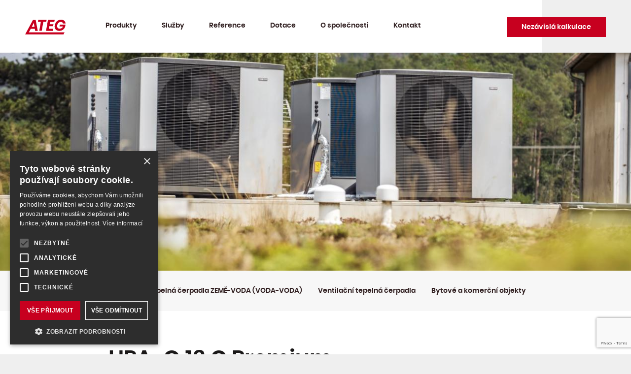

--- FILE ---
content_type: text/html; charset=UTF-8
request_url: https://www.ateg.cz/produkty/tepelna-cerpadla/vzduch-voda/stiebel-eltron-vzduch-voda/hpa-o-13-c-premium/
body_size: 14124
content:
<!DOCTYPE html>
<html class="tpl-page js-false loaded-false">
<head>
<!-- Google Tag Manager -->
<script>(function(w,d,s,l,i){w[l]=w[l]||[];w[l].push({'gtm.start':
new Date().getTime(),event:'gtm.js'});var f=d.getElementsByTagName(s)[0],
j=d.createElement(s),dl=l!='dataLayer'?'&l='+l:'';j.async=true;j.src=
'https://www.googletagmanager.com/gtm.js?id='+i+dl;f.parentNode.insertBefore(j,f);
})(window,document,'script','dataLayer','GTM-T8C3NS2');</script>
<!-- End Google Tag Manager -->
	<meta http-equiv="content-type" content="text/html; charset=UTF-8">
	<meta name="viewport" content="width=device-width,initial-scale=1.0">
	
	<meta name='robots' content='index, follow, max-image-preview:large, max-snippet:-1, max-video-preview:-1' />

	<!-- This site is optimized with the Yoast SEO plugin v26.7 - https://yoast.com/wordpress/plugins/seo/ -->
	<title>HPA-O 13 C Premium - ATEG tepelná technika</title>
<link data-rocket-prefetch href="https://www.googletagmanager.com" rel="dns-prefetch">
<link data-rocket-prefetch href="https://cdn.cookie-script.com" rel="dns-prefetch">
<link data-rocket-prefetch href="https://www.gstatic.com" rel="dns-prefetch">
<link data-rocket-prefetch href="https://www.google.com" rel="dns-prefetch">
<style id="wpr-usedcss">img:is([sizes=auto i],[sizes^="auto," i]){contain-intrinsic-size:3000px 1500px}:root{--wp--preset--aspect-ratio--square:1;--wp--preset--aspect-ratio--4-3:4/3;--wp--preset--aspect-ratio--3-4:3/4;--wp--preset--aspect-ratio--3-2:3/2;--wp--preset--aspect-ratio--2-3:2/3;--wp--preset--aspect-ratio--16-9:16/9;--wp--preset--aspect-ratio--9-16:9/16;--wp--preset--color--black:#000000;--wp--preset--color--cyan-bluish-gray:#abb8c3;--wp--preset--color--white:#ffffff;--wp--preset--color--pale-pink:#f78da7;--wp--preset--color--vivid-red:#cf2e2e;--wp--preset--color--luminous-vivid-orange:#ff6900;--wp--preset--color--luminous-vivid-amber:#fcb900;--wp--preset--color--light-green-cyan:#7bdcb5;--wp--preset--color--vivid-green-cyan:#00d084;--wp--preset--color--pale-cyan-blue:#8ed1fc;--wp--preset--color--vivid-cyan-blue:#0693e3;--wp--preset--color--vivid-purple:#9b51e0;--wp--preset--gradient--vivid-cyan-blue-to-vivid-purple:linear-gradient(135deg,rgba(6, 147, 227, 1) 0%,rgb(155, 81, 224) 100%);--wp--preset--gradient--light-green-cyan-to-vivid-green-cyan:linear-gradient(135deg,rgb(122, 220, 180) 0%,rgb(0, 208, 130) 100%);--wp--preset--gradient--luminous-vivid-amber-to-luminous-vivid-orange:linear-gradient(135deg,rgba(252, 185, 0, 1) 0%,rgba(255, 105, 0, 1) 100%);--wp--preset--gradient--luminous-vivid-orange-to-vivid-red:linear-gradient(135deg,rgba(255, 105, 0, 1) 0%,rgb(207, 46, 46) 100%);--wp--preset--gradient--very-light-gray-to-cyan-bluish-gray:linear-gradient(135deg,rgb(238, 238, 238) 0%,rgb(169, 184, 195) 100%);--wp--preset--gradient--cool-to-warm-spectrum:linear-gradient(135deg,rgb(74, 234, 220) 0%,rgb(151, 120, 209) 20%,rgb(207, 42, 186) 40%,rgb(238, 44, 130) 60%,rgb(251, 105, 98) 80%,rgb(254, 248, 76) 100%);--wp--preset--gradient--blush-light-purple:linear-gradient(135deg,rgb(255, 206, 236) 0%,rgb(152, 150, 240) 100%);--wp--preset--gradient--blush-bordeaux:linear-gradient(135deg,rgb(254, 205, 165) 0%,rgb(254, 45, 45) 50%,rgb(107, 0, 62) 100%);--wp--preset--gradient--luminous-dusk:linear-gradient(135deg,rgb(255, 203, 112) 0%,rgb(199, 81, 192) 50%,rgb(65, 88, 208) 100%);--wp--preset--gradient--pale-ocean:linear-gradient(135deg,rgb(255, 245, 203) 0%,rgb(182, 227, 212) 50%,rgb(51, 167, 181) 100%);--wp--preset--gradient--electric-grass:linear-gradient(135deg,rgb(202, 248, 128) 0%,rgb(113, 206, 126) 100%);--wp--preset--gradient--midnight:linear-gradient(135deg,rgb(2, 3, 129) 0%,rgb(40, 116, 252) 100%);--wp--preset--font-size--small:13px;--wp--preset--font-size--medium:20px;--wp--preset--font-size--large:36px;--wp--preset--font-size--x-large:42px;--wp--preset--spacing--20:0.44rem;--wp--preset--spacing--30:0.67rem;--wp--preset--spacing--40:1rem;--wp--preset--spacing--50:1.5rem;--wp--preset--spacing--60:2.25rem;--wp--preset--spacing--70:3.38rem;--wp--preset--spacing--80:5.06rem;--wp--preset--shadow--natural:6px 6px 9px rgba(0, 0, 0, .2);--wp--preset--shadow--deep:12px 12px 50px rgba(0, 0, 0, .4);--wp--preset--shadow--sharp:6px 6px 0px rgba(0, 0, 0, .2);--wp--preset--shadow--outlined:6px 6px 0px -3px rgba(255, 255, 255, 1),6px 6px rgba(0, 0, 0, 1);--wp--preset--shadow--crisp:6px 6px 0px rgba(0, 0, 0, 1)}:where(.is-layout-flex){gap:.5em}:where(.is-layout-grid){gap:.5em}:where(.wp-block-post-template.is-layout-flex){gap:1.25em}:where(.wp-block-post-template.is-layout-grid){gap:1.25em}:where(.wp-block-columns.is-layout-flex){gap:2em}:where(.wp-block-columns.is-layout-grid){gap:2em}:root :where(.wp-block-pullquote){font-size:1.5em;line-height:1.6}address,b,div,fieldset,footer,form,h1,h2,h3,header,i,iframe,img,li,main,nav,object,p,section,span,strong,table,tbody,td,tr,ul,video{vertical-align:baseline;margin:0;padding:0;background:0 0;border:0;line-height:1;font-size:inherit}footer,header,main,nav,section,video{display:block}body,html{margin:0;padding:0}a{color:inherit}img{max-width:100%;height:auto;border:0}table{border-collapse:collapse}ul{padding:0;list-style:none}b,strong{font-weight:700}i{font-style:italic}input,select,textarea{font-size:100%}.clear-box{min-height:1px}.clear-box:after{clear:both;content:'.';display:block;font-size:0;line-height:0;visibility:hidden}img{max-width:100%;height:auto}[type=checkbox],[type=radio],[type=submit],button,select{cursor:pointer}[type=checkbox],[type=radio],select{-webkit-appearance:none;-moz-appearance:none;appearance:none}select::-ms-expand{display:none}.screen-reader{width:1px;height:1px;position:absolute;overflow:hidden;margin:-1px;padding:0;clip:rect(1px,1px,1px,1px);clip-path:inset(50%)}.screen-hide{display:none!important}.burger{width:44px;height:44px;position:relative;display:inline-block;font-size:0}.burger-lines,.burger-lines:after,.burger-lines:before{width:26px;height:2px;position:absolute;background-color:#222;-webkit-transition:150ms;-o-transition:150ms;transition:150ms}.burger-lines{left:9px;top:50%;margin-top:-1px}.burger-lines:after,.burger-lines:before{content:'';left:0}.burger-lines:before{top:-8px}.burger-lines:after{bottom:-8px}.burger.is-active .burger-lines{background-color:transparent!important}.burger.is-active .burger-lines:after,.burger.is-active .burger-lines:before{background-color:#e14a4a}.burger.is-active .burger-lines:before{top:0;-webkit-transform:rotate(45deg);-ms-transform:rotate(45deg);transform:rotate(45deg)}.burger.is-active .burger-lines:after{bottom:0;-webkit-transform:rotate(-45deg);-ms-transform:rotate(-45deg);transform:rotate(-45deg)}.lexBox{position:fixed;left:0;top:0;right:0;bottom:0;z-index:99999999;overflow:hidden;opacity:0;-webkit-transition:opacity .3s linear;-o-transition:opacity .3s linear;transition:opacity .3s linear}.lexBox.is-opened{opacity:1}@media only screen and (max-width:1200px){.lexBox{left:0!important;top:0!important;right:0!important;bottom:0!important}}@font-face{font-display:swap;font-family:Poppins;src:url('https://www.ateg.cz/wp-content/themes/ateg/Assets/fonts/poppins-400-webfont.woff2') format('woff2'),url('https://www.ateg.cz/wp-content/themes/ateg/Assets/fonts/poppins-400-webfont.woff') format('woff');font-weight:400;font-style:normal}@font-face{font-display:swap;font-family:Poppins;src:url('https://www.ateg.cz/wp-content/themes/ateg/Assets/fonts/poppins-400-italic-webfont.woff2') format('woff2'),url('https://www.ateg.cz/wp-content/themes/ateg/Assets/fonts/poppins-400-italic-webfont.woff') format('woff');font-weight:400;font-style:italic}@font-face{font-display:swap;font-family:Poppins;src:url('https://www.ateg.cz/wp-content/themes/ateg/Assets/fonts/poppins-600-webfont.woff2') format('woff2'),url('https://www.ateg.cz/wp-content/themes/ateg/Assets/fonts/poppins-600-webfont.woff') format('woff');font-weight:600;font-style:normal}h1,h2,h3{margin:40px 0 20px;font-weight:600;color:#1a1818}h1:first-child,h2:first-child,h3:first-child{margin-top:0}.like-h1,h1{line-height:1.3;font-size:44px}h2{line-height:1.35;font-size:34px}h3{line-height:1.45;font-size:22px}address,p{margin-bottom:20px;line-height:1.85;letter-spacing:-.25px}p.type-subtitle{line-height:1;letter-spacing:2px;text-transform:uppercase;font-style:italic;font-weight:300;font-size:20px}ul{margin-bottom:25px}ul{margin-left:1px}li{position:relative;margin-bottom:6px;line-height:1.65}ul>li{padding-left:24px;list-style:none}ul>li:before{content:'';width:10px;height:4px;position:absolute;left:0;top:10px;transform:skew(-30deg);background-color:#c7001f}li>ul{margin-top:20px;margin-bottom:20px}table{width:100%;margin-bottom:30px;font-size:15px}table td{padding:12px 16px;background-color:#fff;border:1px solid #ddd;line-height:1.6}.table{overflow-x:auto;margin-bottom:30px}.table table{min-width:550px;max-width:99.99%;margin:0}img.align-right{max-width:40%}img.align-right{float:right;margin:6px 0 30px 35px}hr{height:1px;margin:54px 0;background-color:#efefef;border:none}b,strong{font-weight:600;color:#2d1c1d}body,html{background-color:#efefef}body{min-width:340px;position:relative;margin:0 auto;padding-top:107px;font:400 16px Poppins,Helvetica,Arial,sans-serif;color:#55494a}a{color:#c7001f}a:hover{color:#55494a}button,input,select,textarea{font:300 15px Poppins,Helvetica,Arial,sans-serif}.link{display:inline-block;margin:14px 14px 0 0;background:0 0;border:none;outline:0;line-height:1.6;font-weight:600;font-size:14px;-webkit-transition:150ms linear;-o-transition:150ms linear;transition:150ms linear}.link.type-button{padding:9px 30px;background-color:#efefef;text-decoration:none;color:#2d1c1d}.link.type-button.color-primary{background-color:#c7001f;color:#fff}a.link.type-button:hover,button.link.type-button:hover{background-color:#ea0a2d;-webkit-box-shadow:0 3px 6px rgba(0,0,0,.16);box-shadow:0 3px 6px rgba(0,0,0,.16);text-decoration:underline;color:#fff}.input{-webkit-box-sizing:border-box;box-sizing:border-box;width:100%;padding:10px 22px;background:right 20px center no-repeat #fff;background-size:12px auto;border:1px solid #707070;-webkit-transition:150ms linear;-o-transition:150ms linear;transition:150ms linear}.input:focus{-webkit-box-shadow:0 0 0 1px #d64d62;box-shadow:0 0 0 1px #d64d62;border-color:#d64d62;outline:0}select.input{background-image:url('https://www.ateg.cz/wp-content/themes/ateg/Assets/img/icons/down-red.svg')}textarea.input{max-height:100px;line-height:1.7}.input[type=checkbox]{width:18px;height:18px;position:relative;bottom:-4px;float:left;margin:0 10px 0 0;padding:0}.input[type=checkbox]:before{content:'\2713';position:absolute;left:2px;top:-14px;text-shadow:2px 2px 0 #fff,-2px -2px 0 #fff;font-weight:700;font-size:24px;color:#d64d62;opacity:0;-webkit-transition:opacity 70ms linear;-o-transition:opacity 70ms linear;transition:opacity 70ms linear}.input[type=checkbox]:checked:before{opacity:1}.form .link.type-button{margin:10px 0 25px}.gallery{margin:30px -20px 4px -13px;font-size:0}.gallery a{position:relative;overflow:hidden;display:block}.gallery a:after{content:'';width:36px;height:36px;position:absolute;right:0;bottom:0;background:url('https://www.ateg.cz/wp-content/themes/ateg/Assets/img/icons/out-red.svg') center center no-repeat #fff;background-size:16px 16px;opacity:0;-webkit-transition:opacity 150ms linear;-o-transition:opacity 150ms linear;transition:opacity 150ms linear}.gallery a:hover:after{opacity:1}.gallery img{width:100%;display:block}.gallery br,.gallery p{display:none}.accordion{margin-bottom:20px}.headPage{position:relative;padding:0 4%}.headPage:before{content:'';width:82px;height:82px;position:absolute;left:50%;bottom:-82px;margin-left:-717px;background:url('https://www.ateg.cz/wp-content/themes/ateg/Assets/img/icons/scroll-grey.svg') center center no-repeat #fff;background-size:13px 20px}.headPage-inset{max-width:1270px;position:relative;margin:0 auto}.headPage-inset:after,.headPage-inset:before{content:'';position:absolute}.headPage-inset:before{height:100%;left:-10000px;top:0;right:0;background-color:#fff}.headPage.has-image-only .headPage-inset:after{display:none}.headPage .link{vertical-align:middle;margin:30px 20px 0 0}.headPage-image{position:absolute;left:540px;top:0;right:0;bottom:-136px;overflow:hidden;display:block;background:center center no-repeat;background-size:cover}.headPage-image>img{width:100%;display:block;visibility:hidden}.headPage.has-image-only .headPage-image{position:relative;left:auto;top:auto;right:auto;bottom:auto}.headPage.has-image-only .headPage-image>img{visibility:visible}.detailPost-inset{max-width:1270px;position:relative;margin:0 auto;background-color:#fff}.detailPost-inset-inset{max-width:840px;margin:0 auto;padding:70px 4% 50px}.detailPost-content{margin-top:32px;padding-top:32px;border-top:1px solid #eee}.detailPost-scroll{display:none;margin:0 0 26px}.detailPost-title{margin:0}@media only screen and (min-width:950px){.detailPost.has-menu .detailPost-inset{padding-top:82px}.detailPost .navSub{position:absolute;left:0;top:0;right:0}.navSub{position:relative;z-index:100;background-color:#f7f7f7}.navSub-list{margin:0;padding:14px 18px;font-size:0}.navSub-list>li{position:relative;display:inline-block;vertical-align:top;margin:0;padding:0;line-height:1}.navSub-list>li:before{display:none}.navSub-list>li>a{display:block;padding:16px 16px 15px;line-height:1.7;text-decoration:none;font-weight:600;font-size:14px;color:#2d1c1d}@media only screen and (max-width:1050px){.navSub-list{padding-top:8px;padding-top:8px}.navSub-list>li>a{padding-left:10px;padding-right:9px}}.navSub-list>li.is-active>a,.navSub-list>li:hover>a{color:#c7001f}.navSub-drop{width:240px;position:absolute;left:50%;top:100%;display:none;margin:0 0 0 -120px;background-color:#fff;box-shadow:0 3px 30px rgba(0,0,0,.16)}.navSub-drop:before{content:'';width:12px;height:12px;position:absolute;left:50%;top:-6px;transform:rotate(-45deg);margin-left:-6px;background-color:#fff}.navSub-drop>li{margin:0;padding:0;line-height:1;border-bottom:1px solid #eee}.navSub-drop>li:before{display:none}.navSub-drop>li:last-child{border-bottom-width:0}.navSub-drop>li>a{display:block;padding:10px;line-height:1.6;text-align:center;text-decoration:none;font-weight:400;font-size:13px;color:#55494a}.navSub-drop>li.is-active>a,.navSub-drop>li:hover>a{color:#c7001f}li:hover>.navSub-drop{display:block}.navSub-drop .navSub-drop{max-height:360px;left:100%;top:0;overflow-y:auto;margin-left:0}.navSub-drop .navSub-drop:before{display:none}}.siteHead{position:fixed;left:0;top:0;right:0;z-index:1000;padding:0 4%;-webkit-transition:background-color .2s linear;-o-transition:background-color .2s linear;transition:background-color .2s linear}.siteHead:before{content:'';height:100%;position:absolute;left:0;top:0;right:50%;margin-right:-460px;background-color:#fff}.siteHead-inset{max-width:1270px;margin:0 auto;padding:37px 0 13px;-webkit-transition:padding .2s linear;-o-transition:padding .2s linear;transition:padding .2s linear}.tpl-calculation .siteHead{position:absolute}.siteHead .link.type-button{position:relative;float:right;margin:-2px 0 0}.siteHead .burger{float:right;display:none;margin:-3px 0 0 18px}.siteHead-logo{position:relative;float:left;margin:3px 56px 4px 0}.siteHead-logo img{display:block}.siteHead-nav li{margin:0;padding:0;line-height:1}.siteHead-nav li:before{display:none}.siteHead-nav li ul{margin:0}@media only screen and (min-width:1001px){.siteHead.is-pinned{background-color:#fff;-webkit-box-shadow:0 0 30px rgba(0,0,0,.1);box-shadow:0 0 30px rgba(0,0,0,.1)}.siteHead.is-pinned .siteHead-inset{padding:24px 0 0}.siteHead-nav{margin:0;float:left;font-size:0}.siteHead-nav>li{display:inline-block;margin:0;padding:0;line-height:1}.siteHead-nav>li:before{display:none}.siteHead-nav>li>a,.siteHead-nav>li>a>span{display:block}.siteHead-nav>li>a{padding:0 25px 24px;text-decoration:none;font-weight:600;font-size:14px;color:#2d1c1d;-webkit-transition:color 150ms linear;-o-transition:color 150ms linear;transition:color 150ms linear}.siteHead-nav>li>a>span{position:relative;padding:8px 0 11px}.siteHead-nav>li>a>span:after{content:'';height:3px;position:absolute;left:1px;bottom:0;right:1px;-webkit-transform:skewX(-45deg);-ms-transform:skewX(-45deg);transform:skewX(-45deg);background-color:#c7001f;opacity:0;-webkit-transition:opacity 150ms linear;-o-transition:opacity 150ms linear;transition:opacity 150ms linear}.siteHead-nav>li>a:hover{color:#c7001f}.siteHead-nav>li>a:hover>span:after{opacity:1}.siteHead-nav>li>ul{pointer-events:none;position:absolute;left:0;top:100%;margin:0;-webkit-transform:scale(.8);-ms-transform:scale(.8);transform:scale(.8);-webkit-box-shadow:0 3px 30px rgba(0,0,0,.16);box-shadow:0 3px 30px rgba(0,0,0,.16);background-color:#fff;opacity:0;-webkit-transition:150ms ease-in-out;-o-transition:150ms ease-in-out;transition:150ms ease-in-out}.siteHead-nav>li>ul:before{content:'';width:16px;height:16px;position:absolute;top:-8px;-webkit-transform:rotate(-45deg);-ms-transform:rotate(-45deg);transform:rotate(-45deg);background-color:#fff}.siteHead-nav>li>ul>li{margin:0;padding:0;line-height:1}.siteHead-nav>li>ul>li:before{display:none}.siteHead-nav>li>ul>li>a{display:block;text-decoration:none;font-weight:400;font-size:13px;color:#55494a;-webkit-transition:color 150ms linear;-o-transition:color 150ms linear;transition:color 150ms linear}.siteHead-nav>li:hover>ul{pointer-events:auto;-webkit-transform:scale(1);-ms-transform:scale(1);transform:scale(1);opacity:1}.siteHead-nav>li>ul.type-sub{width:260px;left:50%;-webkit-transform-origin:center top;-ms-transform-origin:center top;transform-origin:center top;margin-left:-130px;text-align:center}.siteHead-nav>li>ul.type-sub:before{left:50%;margin-left:-8px}.siteHead-nav>li>ul.type-sub>li{border-bottom:1px solid #eee}.siteHead-nav>li>ul.type-sub>li:last-child{border-bottom:none}.siteHead-nav>li>ul.type-sub>li>a{padding:10px;line-height:1.6}.siteHead-nav>li>ul.type-sub>li.is-active>a,.siteHead-nav>li>ul.type-sub>li>a:hover{color:#c7001f}.siteHead-nav>li>ul.type-sub>li.is-active>a{padding-top:9px;padding-bottom:9px;font-size:14px;font-weight:600}.siteHead-nav>li>ul.type-dir{width:650px;left:-80px;-webkit-transform-origin:130px top;-ms-transform-origin:130px top;transform-origin:130px top;padding:25px 45px}.siteHead-nav>li>ul.type-dir:before{left:128px}.siteHead-nav>li>ul.type-dir>li{width:50%;display:inline-block;vertical-align:middle}.siteHead-nav>li>ul.type-dir>li>a{padding:15px 15px 15px 94px;line-height:1.7}.siteHead-nav>li>ul.type-dir>li>a>span{width:80px;position:absolute;left:0;top:15px;bottom:15px;background:center center no-repeat;background-size:contain}.siteHead-nav>li>ul.type-dir>li>a>b{display:block;margin-bottom:4px;line-height:1.4;font-size:16px;-webkit-transition:color 150ms linear;-o-transition:color 150ms linear;transition:color 150ms linear}.siteHead-nav>li>ul.type-dir>li.is-active>a>b,.siteHead-nav>li>ul.type-dir>li>a:hover>b{text-decoration:underline;color:#c7001f}}.sitePartners{overflow-x:auto;margin-top:60px;padding:20px 4%;text-align:center;font-size:0;white-space:nowrap}.sitePartners>img{display:inline-block;vertical-align:middle;margin:0 20px;-webkit-filter:grayscale(100);filter:grayscale(100);opacity:.4}.siteContact{max-width:1270px;margin:60px auto 0;padding:0 4%}.siteContact-inset{position:relative;padding:86px 82px 90px;background-color:#2d1c1d;color:#c4bbbb}.siteContact a{color:#fff;-webkit-transition:color 150ms linear;-o-transition:color 150ms linear;transition:color 150ms linear}.siteContact a:hover{color:#c7001f}.siteContact-title{margin:0}.siteContact-note{max-width:580px;margin:32px 0 0}.siteContact-methods{margin:34px 0 0;font-size:0}.siteContact-methods>li{display:inline-block;margin:0 50px 0 0;padding:0;line-height:1}.siteContact-methods>li:before{display:none}.siteContact-methods>li:last-child{margin-right:0}.siteContact-methods>li>a{display:inline-block;margin:0;padding:0;line-height:1;text-decoration:none;font-weight:600;font-size:44px}.siteContact-address{width:242px;float:right;margin-left:80px;font-style:normal}.siteContact-address>b,.siteContact-address>img{display:block}.siteContact-address>img{margin:4px 0 18px}.siteContact-address>b{max-width:200px;margin-bottom:28px;line-height:inherit;color:#fff}.siteFoot{max-width:1270px;margin:0 auto;padding:41px 4%;overflow:hidden;font-size:15px}.siteFoot-copy{float:left;margin:0}.siteFoot-author{float:right;margin:0}.siteFoot-author img{position:relative;bottom:-3px;margin-left:2px}@media only screen and (max-width:1500px){.headPage:before{display:none}.siteContact-inset:after{display:none}}@media only screen and (max-width:1350px){.headPage.has-image-only{padding:0}.headPage.has-image-only .headPage-inset{max-width:none}.headPage-image>img{width:100%}.detailPost-inset{max-width:none}}@media only screen and (max-width:1400px){.siteContact-methods>li>a{font-size:36px}.siteContact-methods>li>a{font-size:32px}}@media only screen and (max-width:1200px){.detailPost-inset-inset{padding-top:50px;padding-bottom:40px}.siteHead-nav>li>a{padding-left:12px;padding-right:12px}}@media only screen and (max-width:1150px){.siteContact-methods>li>a{font-size:28px}}@media only screen and (max-width:1100px){.headPage{padding:0}.headPage-inset{padding:0 4%;text-align:center}.headPage.has-image-only .headPage-inset{padding:0}.headPage .link{margin:30px 10px 0}.headPage-image{position:relative;left:auto;top:auto;right:auto;bottom:auto}.tpl-calculation .headPage-image{display:none}.headPage-image:after{background-color:#fff}.siteHead{border-bottom:1px solid #efefef}.tpl-page .siteHead{border-bottom:none}.siteHead-logo{margin-right:30px}.siteContact-inset{padding:62px 4%;text-align:center}.siteContact-address{display:none}.siteContact-note{margin-left:auto;margin-right:auto}.siteContact-methods>li{margin:0 25px}}@media only screen and (max-width:1000px){body{padding-top:0}.like-h1,h1{font-size:36px}h2{font-size:32px}h3{font-size:20px}p.type-subtitle{font-size:18px}.headPage-inset:after{display:none}.siteHead{position:relative;left:auto;top:0;right:auto;border-bottom:1px solid #efefef}.tpl-calculation .siteHead{position:relative}.siteHead:before{right:0;margin-right:0}.siteHead-inset{padding:22px 0}.siteHead .burger{display:block}.siteHead-nav{width:280px;pointer-events:none;position:absolute;top:100%;right:0;transform-origin:right top;transform:scale(.8);background-color:#fff;box-shadow:0 0 30px rgba(0,0,0,.1);text-align:right;opacity:0;transition:150ms ease-in-out}.siteHead-nav.is-active{pointer-events:auto;transform:scale(1);opacity:1}.siteHead-nav>li>a{display:block;padding:7px 20px;text-decoration:none;font-size:16px;font-weight:600;color:#2d1c1d}.siteHead-nav>li.is-active>a,.siteHead-nav>li:hover>a{color:#c7001f}.siteHead-nav>li:first-child>a{padding-top:20px}.siteHead-nav>li:last-child>a{padding-bottom:20px}.siteHead-nav>li>ul{margin:10px 0;border-top:1px solid #efefef;border-bottom:1px solid #efefef}.siteHead-nav>li>ul>li>a{display:block;padding:4px 20px;line-height:1.7;text-decoration:none;font-size:0;color:#2d1c1d}.siteHead-nav>li>ul>li:first-child>a{padding-top:16px}.siteHead-nav>li>ul>li:last-child>a{padding-bottom:16px}.siteHead-nav>li>ul>li>a>b{display:block;line-height:inherit;font-weight:400;font-size:14px}.siteHead-nav>li>ul.type-sub>li>a{font-size:14px}.siteHead-nav>li>ul>li.is-active>a,.siteHead-nav>li>ul>li:hover>a{color:#c7001f}}@media only screen and (max-width:950px){.navSub-list ul{margin-top:8px;margin-bottom:8px}.navSub-list li{margin-bottom:3px}.detailPost-inset{padding:40px 4% 30px}.detailPost-inset-inset{max-width:none;padding:0}.detailPost .navSub{margin:32px 0 0;padding-top:32px;border-top:1px solid #eee}.detailPost-scroll{display:inline-block}}@media only screen and (max-width:900px){.headPage---overlay .listStats{max-width:450px;margin:40px auto 0}:is(.headPage---overlay .listStats) paddi .detailError{padding-top:35px}:is(.headPage---overlay .listStats) .sitePartners{margin-top:40px;padding:25px 0;background-color:#fff}:is(.headPage---overlay .listStats) .sitePartners>img{max-width:120px;margin:0 12px}:is(.headPage---overlay .listStats) .siteContact{margin:0;padding:0}:is(.headPage---overlay .listStats) .siteContact-inset{padding-top:48px;padding-bottom:48px}:is(.headPage---overlay .listStats) .siteContact-note{margin-top:20px}:is(.headPage---overlay .listStats) .siteContact-methods{margin-top:20px}:is(.headPage---overlay .listStats) .siteContact-methods>li{margin:0 16px}:is(.headPage---overlay .listStats) .siteContact-methods>li>a{font-size:22px}:is(.headPage---overlay .listStats) .siteFoot{padding-top:20px;padding-bottom:20px}@media only screen and (max-width:800px){.like-h1,h1{font-size:32px}h2{font-size:26px}p.type-subtitle{font-size:16px}.form .link.type-button{margin:10px 0 15px}}@media only screen and (max-width:700px){.gallery{margin-left:-6px;margin-right:-6px}body{font-size:15px}.link.type-button{padding-left:14px;padding-right:14px}}@media only screen and (max-width:600px){h1,h2,h3{margin:26px 0 10px}.like-h1,h1{font-size:28px}h2{font-size:24px}table td{padding:10px 14px}img.align-right{max-width:40%}img.align-right{margin:6px 0 20px 25px}.input{padding:10px 14px;font-size:14px}.gallery{margin-top:20px}.headPage .link{margin:10px 5px 0}.siteContact-inset:before{display:none}}@media only screen and (max-width:500px){.like-h1,h1{font-size:26px}h2{font-size:22px}.siteContact-methods>li{margin:0 8px}.siteContact-methods>li>a{font-size:18px}.siteFoot{padding-top:16px;padding-bottom:16px}.siteFoot-copy{float:none;text-align:center}.siteFoot-author{float:none;text-align:center}.detailPost-inset{padding-top:30px;padding-bottom:30px}.detailPost .navSub,.detailPost-content{margin-top:20px;padding-top:20px}.detailPost-scroll{margin-bottom:16px}}@media only screen and (max-width:400px){.siteHead .link.type-button{display:none}}}</style><link rel="preload" data-rocket-preload as="image" href="https://www.ateg.cz/wp-content/themes/ateg/Assets/img/icons/scroll-grey.svg" fetchpriority="high">
	<meta name="description" content="Tepelné čerpadlo vzduch-voda HPA-O 13 C Premium, koncipované pro venkovní použití, si uchovává vynikající účinnost i při teplotách výrazně pod bodem mrazu." />
	<link rel="canonical" href="https://www.ateg.cz/produkty/tepelna-cerpadla/vzduch-voda/stiebel-eltron-vzduch-voda/hpa-o-13-c-premium/" />
	<meta property="og:locale" content="cs_CZ" />
	<meta property="og:type" content="article" />
	<meta property="og:title" content="HPA-O 13 C Premium - ATEG tepelná technika" />
	<meta property="og:description" content="Tepelné čerpadlo vzduch-voda HPA-O 13 C Premium, koncipované pro venkovní použití, si uchovává vynikající účinnost i při teplotách výrazně pod bodem mrazu." />
	<meta property="og:url" content="https://www.ateg.cz/produkty/tepelna-cerpadla/vzduch-voda/stiebel-eltron-vzduch-voda/hpa-o-13-c-premium/" />
	<meta property="og:site_name" content="ATEG tepelná technika" />
	<meta property="article:modified_time" content="2022-04-12T12:34:18+00:00" />
	<meta property="og:image" content="https://www.ateg.cz/wp-content/uploads/2021/06/HPA013CPREMIUM.png" />
	<meta name="twitter:card" content="summary_large_image" />
	<meta name="twitter:label1" content="Odhadovaná doba čtení" />
	<meta name="twitter:data1" content="1 minuta" />
	<script type="application/ld+json" class="yoast-schema-graph">{"@context":"https://schema.org","@graph":[{"@type":"WebPage","@id":"https://www.ateg.cz/produkty/tepelna-cerpadla/vzduch-voda/stiebel-eltron-vzduch-voda/hpa-o-13-c-premium/","url":"https://www.ateg.cz/produkty/tepelna-cerpadla/vzduch-voda/stiebel-eltron-vzduch-voda/hpa-o-13-c-premium/","name":"HPA-O 13 C Premium - ATEG tepelná technika","isPartOf":{"@id":"https://www.ateg.cz/#website"},"primaryImageOfPage":{"@id":"https://www.ateg.cz/produkty/tepelna-cerpadla/vzduch-voda/stiebel-eltron-vzduch-voda/hpa-o-13-c-premium/#primaryimage"},"image":{"@id":"https://www.ateg.cz/produkty/tepelna-cerpadla/vzduch-voda/stiebel-eltron-vzduch-voda/hpa-o-13-c-premium/#primaryimage"},"thumbnailUrl":"https://www.ateg.cz/wp-content/uploads/2021/06/HPA013CPREMIUM.png","datePublished":"2021-06-09T15:33:47+00:00","dateModified":"2022-04-12T12:34:18+00:00","description":"Tepelné čerpadlo vzduch-voda HPA-O 13 C Premium, koncipované pro venkovní použití, si uchovává vynikající účinnost i při teplotách výrazně pod bodem mrazu.","breadcrumb":{"@id":"https://www.ateg.cz/produkty/tepelna-cerpadla/vzduch-voda/stiebel-eltron-vzduch-voda/hpa-o-13-c-premium/#breadcrumb"},"inLanguage":"cs","potentialAction":[{"@type":"ReadAction","target":["https://www.ateg.cz/produkty/tepelna-cerpadla/vzduch-voda/stiebel-eltron-vzduch-voda/hpa-o-13-c-premium/"]}]},{"@type":"ImageObject","inLanguage":"cs","@id":"https://www.ateg.cz/produkty/tepelna-cerpadla/vzduch-voda/stiebel-eltron-vzduch-voda/hpa-o-13-c-premium/#primaryimage","url":"https://www.ateg.cz/wp-content/uploads/2021/06/HPA013CPREMIUM.png","contentUrl":"https://www.ateg.cz/wp-content/uploads/2021/06/HPA013CPREMIUM.png","width":454,"height":331},{"@type":"BreadcrumbList","@id":"https://www.ateg.cz/produkty/tepelna-cerpadla/vzduch-voda/stiebel-eltron-vzduch-voda/hpa-o-13-c-premium/#breadcrumb","itemListElement":[{"@type":"ListItem","position":1,"name":"Domů","item":"https://www.ateg.cz/"},{"@type":"ListItem","position":2,"name":"Produkty","item":"https://www.ateg.cz/produkty/"},{"@type":"ListItem","position":3,"name":"Tepelná čerpadla","item":"https://www.ateg.cz/produkty/tepelna-cerpadla/"},{"@type":"ListItem","position":4,"name":"Tepelná čerpadla VZDUCH &#8211; VODA","item":"https://www.ateg.cz/produkty/tepelna-cerpadla/vzduch-voda/"},{"@type":"ListItem","position":5,"name":"STIEBEL ELTRON VZDUCH-VODA","item":"https://www.ateg.cz/produkty/tepelna-cerpadla/vzduch-voda/stiebel-eltron-vzduch-voda/"},{"@type":"ListItem","position":6,"name":"HPA-O 13 C Premium"}]},{"@type":"WebSite","@id":"https://www.ateg.cz/#website","url":"https://www.ateg.cz/","name":"ATEG tepelná technika","description":"","potentialAction":[{"@type":"SearchAction","target":{"@type":"EntryPoint","urlTemplate":"https://www.ateg.cz/?s={search_term_string}"},"query-input":{"@type":"PropertyValueSpecification","valueRequired":true,"valueName":"search_term_string"}}],"inLanguage":"cs"}]}</script>
	<!-- / Yoast SEO plugin. -->



<style id='wp-img-auto-sizes-contain-inline-css' type='text/css'></style>
<style id='classic-theme-styles-inline-css' type='text/css'></style>









<script type="text/javascript" src="https://www.ateg.cz/wp-content/themes/ateg/Assets/js/libraries/jquery.js?ver=6.9" id="jquery-theme-js"></script>
<script type="text/javascript" src="https://www.ateg.cz/wp-content/themes/ateg/Assets/modules/lexybox/js/lexybox.js?ver=6.9" id="lexbox-theme-js"></script>
<script type="text/javascript" src="https://www.ateg.cz/wp-content/themes/ateg/Assets/js/functions.js?ver=6.9" id="functions-theme-js"></script>
<script type="text/javascript" src="https://www.ateg.cz/wp-content/themes/ateg/Assets/js/scripts.js?v=1.0.1&amp;ver=6.9" id="scripts-theme-js"></script>
<meta name="generator" content="Wordpress and Leximo (info@critical.cz)">
	<link rel="shortcut icon" href="https://www.ateg.cz/wp-content/themes/ateg/Assets/favicon.png" type="image/png">
	<script type="text/javascript">
		var site = {
			uri: "https:\/\/www.ateg.cz"
		};
	</script>
<meta name="generator" content="WP Rocket 3.20.3" data-wpr-features="wpr_remove_unused_css wpr_preconnect_external_domains wpr_oci wpr_preload_links wpr_desktop" /></head>
<body>
<!-- Google Tag Manager (noscript) -->
<noscript><iframe src="https://www.googletagmanager.com/ns.html?id=GTM-T8C3NS2"
height="0" width="0" style="display:none;visibility:hidden"></iframe></noscript>
<!-- End Google Tag Manager (noscript) -->
<!-- siteWrap -->
<div  class="siteWrap">

<!-- siteHead -->
<header  class="siteHead">

	<!-- siteHead -->
	<div  class="siteHead-inset clear-box">

		<!-- siteHead-logo -->
		<a href="https://www.ateg.cz" class="siteHead-logo">
			<img src="https://www.ateg.cz/wp-content/themes/ateg/Assets/img/logo.svg" alt="ATEG tepelná technika" width="82" height="30">
		</a>

<!-- burger -->
<a href="#navigace" class="burger">
  <span class="burger-lines"></span> Navigace
</a>

		<a href="https://www.ateg.cz/nezavisla-kalkulace/" class="link type-button color-primary">
 <span>Nezávislá kalkulace</span>
</a>


		<!-- siteHead-nav -->
		<ul class="siteHead-nav" id="navigace">
			<li class="is-active">
				<a href="https://www.ateg.cz/produkty/">
					<span>Produkty</span>
				</a>


				<ul class="type-dir">

					<li>
						<a href="https://www.ateg.cz/produkty/tepelna-cerpadla/">
							<span style="background-image:url(https\:\/\/www\.ateg\.cz\/wp-content\/cache\/images\/www\/hosting\/ateg\.cz\/www\/wp-content\/uploads\/2020\/10\/1893443706\.jpg)"></span>
							<b>Tepelná čerpadla</b> Specializace na značky Nibe a Stiebel Eltron.
						</a>
					</li>
					<li>
						<a href="https://www.ateg.cz/produkty/rekuperacni-jednotky/">
							<span style="background-image:url(https\:\/\/www\.ateg\.cz\/wp-content\/cache\/images\/www\/hosting\/ateg\.cz\/www\/wp-content\/uploads\/2021\/07\/2210861327\.jpg)"></span>
							<b>Rekuperační jednotky</b> Značky Stiebel Eltron a Zehnder.
						</a>
					</li>
					<li>
						<a href="https://www.ateg.cz/produkty/klimatizace/">
							<span style="background-image:url(https\:\/\/www\.ateg\.cz\/wp-content\/cache\/images\/www\/hosting\/ateg\.cz\/www\/wp-content\/uploads\/2021\/07\/2349390413\.jpg)"></span>
							<b>Klimatizace</b> Značky: Mitsubishi, Carrier, Sinclair
						</a>
					</li>
					<li>
						<a href="https://www.ateg.cz/produkty/topne-a-chladici-soustavy/">
							<span style="background-image:url(https\:\/\/www\.ateg\.cz\/wp-content\/cache\/images\/www\/hosting\/ateg\.cz\/www\/wp-content\/uploads\/2021\/07\/4256475073\.jpg)"></span>
							<b>Topné a chladící soustavy</b> Kapilární rohože a teplovodní podlahové vytápění.
						</a>
					</li>

				</ul>

			</li>
			<li>
				<a href="https://www.ateg.cz/sluzby/">
					<span>Služby</span>
				</a>

				<ul class="type-sub">
					<li>
						<a href="https://www.ateg.cz/sluzby/projekcni-cinnost/">Projekční činnost</a>
					</li>
					<li>
						<a href="https://www.ateg.cz/sluzby/realizace-projektu/">Realizace projektů</a>
					</li>
					<li>
						<a href="https://www.ateg.cz/sluzby/mereni-a-regulace/">Měření a regulace</a>
					</li>
					<li>
						<a href="https://www.ateg.cz/sluzby/servis-tepelnych-cerpadel/">Servis tepelných čerpadel</a>
					</li>
					<li>
						<a href="https://www.ateg.cz/sluzby/vytvoreni-energetickeho-posudku/">Vytvoření energetického posudku</a>
					</li>
					<li>
						<a href="https://www.ateg.cz/sluzby/vytvoreni-energetickeho-auditu/">Vytvoření energetického auditu</a>
					</li>
					<li>
						<a href="https://www.ateg.cz/sluzby/vytvoreni-prukazu-energeticke-narocnosti-budovy/">Vytvoření průkazu energetické náročnosti budovy</a>
					</li>
					<li>
						<a href="https://www.ateg.cz/sluzby/kontroly-tesnosti-chladicich-okruhu-revize-uniku-chladiva/">Kontroly těsnosti chladících okruhů – revize úniků chladiva</a>
					</li>
					<li>
						<a href="https://www.ateg.cz/termograficka-diagnostika/">Termografická diagnostika</a>
					</li>

				</ul>


			</li>
			<li>
				<a href="https://www.ateg.cz/ukazky-nasi-prace-a-realizaci/">
					<span>Reference</span>
				</a>



			</li>
			<li>
				<a href="https://www.ateg.cz/dotace/">
					<span>Dotace</span>
				</a>

				<ul class="type-sub">
					<li>
						<a href="https://www.ateg.cz/dotace/cista-energie-praha/">Čistá energie Praha</a>
					</li>
					<li>
						<a href="https://www.ateg.cz/dotace/nova-zelena-usporam/">Nová zelená úsporám</a>
					</li>

				</ul>


			</li>
			<li>
				<a href="https://www.ateg.cz/o-spolecnosti/">
					<span>O společnosti</span>
				</a>



			</li>
			<li>
				<a href="https://www.ateg.cz/kontakt/">
					<span>Kontakt</span>
				</a>



			</li>

		</ul>

	</div>

</header>

	<!-- screen-hide -->
  <hr class="screen-hide">


<!-- siteMain -->
<main  class="siteMain">

  <!-- headPage -->
  <div  class="headPage has-image-only">

    <!-- headPage-inset -->
    <div class="headPage-inset">

      <!-- headPage-image -->
      <span class="headPage-image">
        <img src="https://www.ateg.cz/wp-content/cache/images/www/hosting/ateg.cz/www/wp-content/themes/ateg/Assets/img/3922128045.jpg}" width="1270" height="440" alt="$post->title">
      </span>

    </div>

  </div>

  <!-- detailPost, headPage---overlay -->
  <div  class="detailPost has-menu">

    <!-- detailPost-inset -->
    <div class="detailPost-inset">

      <!-- detailPost-inset-inset -->
      <div class="detailPost-inset-inset">

        <!-- detailPost-subtitle -->

        <!-- detailPost-title -->
        <h1 class="detailPost-title like-h1">
          HPA-O 13 C Premium
        </h1>

        <!-- sectionHero-excerpt -->

        <!-- detailPost-content -->
        <div class="detailPost-content">

          <a href="#tepelna-cerpadla" class="link type-button detailPost-scroll">
 <span>Kam dále?</span>
</a>


          <p><picture loading="lazy" decoding="async" class="align-right size-full wp-image-376">
<source type="image/webp" srcset="https://www.ateg.cz/wp-content/uploads/2021/06/HPA013CPREMIUM.png.webp 454w, https://www.ateg.cz/wp-content/uploads/2021/06/HPA013CPREMIUM-300x219.png.webp 300w" sizes="auto, (max-width: 454px) 100vw, 454px"/>
<img loading="lazy" decoding="async" src="https://www.ateg.cz/wp-content/uploads/2021/06/HPA013CPREMIUM.png" alt="" width="454" height="331" srcset="https://www.ateg.cz/wp-content/uploads/2021/06/HPA013CPREMIUM.png 454w, https://www.ateg.cz/wp-content/uploads/2021/06/HPA013CPREMIUM-300x219.png 300w" sizes="auto, (max-width: 454px) 100vw, 454px"/>
</picture>
Příjemné teplo ze vzduchu, když ostatní již přitápějí.<br />
<strong>Tepelné čerpadlo vzduch-voda HPA-O 13 C Premium</strong>, koncipované pro venkovní použití, si uchovává vynikající účinnost i při teplotách výrazně pod bodem mrazu. Vysoká teplota topné vody umožňuje používání klasických radiátorů.</p>
<p>Vysoká výkonnost na nehlučných patkách.<br />
Právě při venkovní instalaci má velmi tichý chod – zejména s ohledem na sousedy – rozhodující význam. Čím tišeji tepelné čerpadlo pracuje, tím menší může být vzdálenost k nejbližší obytné budově.</p>
<ul>
<li>Tepelné čerpadlo vzduch-voda k venkovní instalaci pro topení a chlazení</li>
<li>S energeticky efektivní invertorovou technikou pro vysoké vstupní teploty teplé vody i v tuhém zimním období</li>
<li>Díky nízké provozní hlučnosti vhodné do husté zástavby</li>
<li>Lze kombinovat s tepelným solárním zařízením</li>
<li>Integrovaná funkce chlazení</li>
<li>Vysoká třída energetické účinnosti A++ i při vstupní teplotě topné vody 55 °C</li>
</ul>
<h3 style="text-align: center;"><a href="https://www.ateg.cz/wp-content/uploads/2021/06/HPA-O-13-C-PREMIUM.pdf" target="_blank" rel="noopener">Katalogový list HPA-O 13 C PREMIUM ke stažení</a></h3>


        </div>

      </div>

<!-- navSub -->
<nav class="navSub" id="tepelna-cerpadla">

  <!-- screen-reader -->
  <h2 class="screen-reader">
    Tepelná čerpadla
  </h2>

  <!-- navSub-list -->
  <ul class="navSub-list">

    <li class="is-active">
      <a href="https://www.ateg.cz/produkty/tepelna-cerpadla/vzduch-voda/">
        Tepelná čerpadla VZDUCH-VODA
      </a>

      <ul class="navSub-drop">
        <li>
          <a href="https://www.ateg.cz/produkty/tepelna-cerpadla/vzduch-voda/nibe/">
            NIBE VZDUCH-VODA
          </a>

          <ul class="navSub-drop">
            <li>
              <a href="https://www.ateg.cz/produkty/tepelna-cerpadla/vzduch-voda/nibe/nibe-f2120/">
                NIBE F2120
              </a>

            </li>
            <li>
              <a href="https://www.ateg.cz/produkty/tepelna-cerpadla/vzduch-voda/nibe/nibe-f2040/">
                NIBE F2040
              </a>

            </li>
            <li>
              <a href="https://www.ateg.cz/produkty/tepelna-cerpadla/vzduch-voda/nibe/nibe-ams-10/">
                NIBE AMS 10
              </a>

            </li>
            <li>
              <a href="https://www.ateg.cz/produkty/tepelna-cerpadla/vzduch-voda/nibe/nibe-s2125/">
                NIBE S2125
              </a>

            </li>
            <li>
              <a href="https://www.ateg.cz/produkty/tepelna-cerpadla/vzduch-voda/nibe/nibe-f2050/">
                NIBE F2050
              </a>

            </li>

          </ul>

        </li>
        <li class="is-active">
          <a href="https://www.ateg.cz/produkty/tepelna-cerpadla/vzduch-voda/stiebel-eltron-vzduch-voda/">
            STIEBEL ELTRON VZDUCH-VODA
          </a>

          <ul class="navSub-drop">
            <li>
              <a href="https://www.ateg.cz/produkty/tepelna-cerpadla/vzduch-voda/stiebel-eltron-vzduch-voda/hpa-o-7-cs-premium/">
                HPA-O 7 CS Premium
              </a>

            </li>
            <li>
              <a href="https://www.ateg.cz/produkty/tepelna-cerpadla/vzduch-voda/stiebel-eltron-vzduch-voda/hpa-o-10-c-premium/">
                HPA-O 10 C Premium
              </a>

            </li>
            <li class="is-active">
              <a href="https://www.ateg.cz/produkty/tepelna-cerpadla/vzduch-voda/stiebel-eltron-vzduch-voda/hpa-o-13-c-premium/">
                HPA-O 13 C Premium
              </a>

            </li>
            <li>
              <a href="https://www.ateg.cz/produkty/tepelna-cerpadla/vzduch-voda/stiebel-eltron-vzduch-voda/hpa-o-4-cs-plus/">
                HPA-O 4 CS Plus
              </a>

            </li>
            <li>
              <a href="https://www.ateg.cz/produkty/tepelna-cerpadla/vzduch-voda/stiebel-eltron-vzduch-voda/hpa-o-8-cs-plus/">
                HPA-O 8 CS Plus
              </a>

            </li>
            <li>
              <a href="https://www.ateg.cz/produkty/tepelna-cerpadla/vzduch-voda/stiebel-eltron-vzduch-voda/wpl-09-ics-classic/">
                WPL 09 ICS classic
              </a>

            </li>
            <li>
              <a href="https://www.ateg.cz/produkty/tepelna-cerpadla/vzduch-voda/stiebel-eltron-vzduch-voda/wpl-17-ics-classic/">
                WPL 17 ICS classic
              </a>

            </li>
            <li>
              <a href="https://www.ateg.cz/produkty/tepelna-cerpadla/vzduch-voda/stiebel-eltron-vzduch-voda/wpl-09-ikcs-classic/">
                WPL 09 IKCS classic
              </a>

            </li>
            <li>
              <a href="https://www.ateg.cz/produkty/tepelna-cerpadla/vzduch-voda/stiebel-eltron-vzduch-voda/wpl-17-ikcs-classic/">
                WPL 17 IKCS classic
              </a>

            </li>
            <li>
              <a href="https://www.ateg.cz/produkty/tepelna-cerpadla/vzduch-voda/stiebel-eltron-vzduch-voda/wpl-18-e/">
                WPL 18 E
              </a>

            </li>
            <li>
              <a href="https://www.ateg.cz/produkty/tepelna-cerpadla/vzduch-voda/stiebel-eltron-vzduch-voda/wpl-23-e/">
                WPL 23 E
              </a>

            </li>
            <li>
              <a href="https://www.ateg.cz/produkty/tepelna-cerpadla/vzduch-voda/stiebel-eltron-vzduch-voda/wpl-13-cool/">
                WPL 13 cool
              </a>

            </li>
            <li>
              <a href="https://www.ateg.cz/produkty/tepelna-cerpadla/vzduch-voda/stiebel-eltron-vzduch-voda/wpl-18-cool/">
                WPL 18 cool
              </a>

            </li>
            <li>
              <a href="https://www.ateg.cz/produkty/tepelna-cerpadla/vzduch-voda/stiebel-eltron-vzduch-voda/wpl-47/">
                WPL 47
              </a>

            </li>
            <li>
              <a href="https://www.ateg.cz/produkty/tepelna-cerpadla/vzduch-voda/stiebel-eltron-vzduch-voda/wpl-57/">
                WPL 57
              </a>

            </li>

          </ul>

        </li>
        <li>
          <a href="https://www.ateg.cz/produkty/tepelna-cerpadla/vzduch-voda/photomate/">
            PHOTOMATE VZDUCH–VODA
          </a>

          <ul class="navSub-drop">
            <li>
              <a href="https://www.ateg.cz/produkty/tepelna-cerpadla/vzduch-voda/photomate/era-pro/">
                ERA Pro
              </a>

            </li>
            <li>
              <a href="https://www.ateg.cz/produkty/tepelna-cerpadla/vzduch-voda/photomate/era-master/">
                ERA Master
              </a>

            </li>

          </ul>

        </li>

      </ul>

    </li>
    <li>
      <a href="https://www.ateg.cz/produkty/tepelna-cerpadla/zeme-voda-a-voda-voda/">
        Tepelná čerpadla ZEMĚ-VODA (VODA-VODA)
      </a>

      <ul class="navSub-drop">
        <li>
          <a href="https://www.ateg.cz/produkty/tepelna-cerpadla/zeme-voda-a-voda-voda/nibe-zeme-voda-a-voda-voda/">
            NIBE ZEMĚ-VODA
          </a>

          <ul class="navSub-drop">
            <li>
              <a href="https://www.ateg.cz/produkty/tepelna-cerpadla/zeme-voda-a-voda-voda/nibe-s1255/">
                NIBE S1255
              </a>

            </li>
            <li>
              <a href="https://www.ateg.cz/produkty/tepelna-cerpadla/zeme-voda-a-voda-voda/nibe-s1155/">
                NIBE S1155
              </a>

            </li>
            <li>
              <a href="https://www.ateg.cz/produkty/tepelna-cerpadla/zeme-voda-a-voda-voda/nibe-s1255-pc/">
                NIBE S1255 PC
              </a>

            </li>
            <li>
              <a href="https://www.ateg.cz/produkty/tepelna-cerpadla/zeme-voda-a-voda-voda/nibe-s1155-pc/">
                NIBE S1155 PC
              </a>

            </li>
            <li>
              <a href="https://www.ateg.cz/produkty/tepelna-cerpadla/zeme-voda-a-voda-voda/nibe-zeme-voda-a-voda-voda/nibe-f1245/">
                NIBE F1245
              </a>

            </li>
            <li>
              <a href="https://www.ateg.cz/produkty/tepelna-cerpadla/zeme-voda-a-voda-voda/nibe-zeme-voda-a-voda-voda/nibe-f1145/">
                NIBE F1145
              </a>

            </li>
            <li>
              <a href="https://www.ateg.cz/produkty/tepelna-cerpadla/zeme-voda-a-voda-voda/nibe-zeme-voda-a-voda-voda/nibe-f1245-pc/">
                NIBE F1245 PC
              </a>

            </li>
            <li>
              <a href="https://www.ateg.cz/produkty/tepelna-cerpadla/zeme-voda-a-voda-voda/nibe-zeme-voda-a-voda-voda/nibe-f1145-pc/">
                NIBE F1145 PC
              </a>

            </li>
            <li>
              <a href="https://www.ateg.cz/produkty/tepelna-cerpadla/zeme-voda-a-voda-voda/nibe-zeme-voda-a-voda-voda/nibe-f1345/">
                NIBE F1345
              </a>

            </li>
            <li>
              <a href="https://www.ateg.cz/produkty/tepelna-cerpadla/zeme-voda-a-voda-voda/nibe-f1355/">
                NIBE F1355
              </a>

            </li>
            <li>
              <a href="https://www.ateg.cz/produkty/tepelna-cerpadla/zeme-voda-a-voda-voda/nibe-zeme-voda-a-voda-voda/nibe-f1126/">
                NIBE F1126
              </a>

            </li>
            <li>
              <a href="https://www.ateg.cz/produkty/tepelna-cerpadla/zeme-voda-a-voda-voda/nibe-zeme-voda-a-voda-voda/nibe-f1226/">
                NIBE F1226
              </a>

            </li>

          </ul>

        </li>
        <li>
          <a href="https://www.ateg.cz/produkty/tepelna-cerpadla/zeme-voda-a-voda-voda/stiebel-eltron-zeme-voda/">
            STIEBEL ELTRON ZEMĚ-VODA
          </a>

          <ul class="navSub-drop">
            <li>
              <a href="https://www.ateg.cz/produkty/tepelna-cerpadla/zeme-voda-a-voda-voda/stiebel-eltron-zeme-voda/hpg-i-04-ds-premium/">
                HPG-I 04 DS Premium
              </a>

            </li>
            <li>
              <a href="https://www.ateg.cz/produkty/tepelna-cerpadla/zeme-voda-a-voda-voda/stiebel-eltron-zeme-voda/hpg-i-06-ds-premium/">
                HPG-I 06 DS Premium
              </a>

            </li>
            <li>
              <a href="https://www.ateg.cz/produkty/tepelna-cerpadla/zeme-voda-a-voda-voda/stiebel-eltron-zeme-voda/hpg-i-08-ds-premium/">
                HPG-I 08 DS Premium
              </a>

            </li>
            <li>
              <a href="https://www.ateg.cz/produkty/tepelna-cerpadla/zeme-voda-a-voda-voda/stiebel-eltron-zeme-voda/hpg-i-12-ds-premium/">
                HPG-I 12 DS Premium
              </a>

            </li>
            <li>
              <a href="https://www.ateg.cz/produkty/tepelna-cerpadla/zeme-voda-a-voda-voda/stiebel-eltron-zeme-voda/hpg-i-15-ds-premium/">
                HPG-I 15 DS Premium
              </a>

            </li>
            <li>
              <a href="https://www.ateg.cz/produkty/tepelna-cerpadla/zeme-voda-a-voda-voda/stiebel-eltron-zeme-voda/hpg-i-04-dcs-premium/">
                HPG-I 04 DCS Premium
              </a>

            </li>
            <li>
              <a href="https://www.ateg.cz/produkty/tepelna-cerpadla/zeme-voda-a-voda-voda/stiebel-eltron-zeme-voda/hpg-i-06-dcs-premium/">
                HPG-I 06 DCS Premium
              </a>

            </li>
            <li>
              <a href="https://www.ateg.cz/produkty/tepelna-cerpadla/zeme-voda-a-voda-voda/stiebel-eltron-zeme-voda/hpg-i-08-dcs-premium/">
                HPG-I 08 DCS PREMIUM
              </a>

            </li>
            <li>
              <a href="https://www.ateg.cz/produkty/tepelna-cerpadla/zeme-voda-a-voda-voda/stiebel-eltron-zeme-voda/hpg-i-12-dcs-premium/">
                HPG-I 12 DCS Premium
              </a>

            </li>
            <li>
              <a href="https://www.ateg.cz/produkty/tepelna-cerpadla/zeme-voda-a-voda-voda/stiebel-eltron-zeme-voda/hpg-i-15-dcs-premium/">
                HPG-I 15 DCS Premium
              </a>

            </li>
            <li>
              <a href="https://www.ateg.cz/produkty/tepelna-cerpadla/zeme-voda-a-voda-voda/stiebel-eltron-zeme-voda/hpg-i-04-s-premium/">
                HPG-I 04 S Premium
              </a>

            </li>
            <li>
              <a href="https://www.ateg.cz/produkty/tepelna-cerpadla/zeme-voda-a-voda-voda/stiebel-eltron-zeme-voda/hpg-i-06-s-premium/">
                HPG-I 06 S Premium
              </a>

            </li>
            <li>
              <a href="https://www.ateg.cz/produkty/tepelna-cerpadla/zeme-voda-a-voda-voda/stiebel-eltron-zeme-voda/hpg-i-08-s-premium/">
                HPG-I 08 S Premium
              </a>

            </li>
            <li>
              <a href="https://www.ateg.cz/produkty/tepelna-cerpadla/zeme-voda-a-voda-voda/stiebel-eltron-zeme-voda/hpg-i-12-s-premium/">
                HPG-I 12 S Premium
              </a>

            </li>
            <li>
              <a href="https://www.ateg.cz/produkty/tepelna-cerpadla/zeme-voda-a-voda-voda/stiebel-eltron-zeme-voda/hpg-i-15-s-premium/">
                HPG-I 15 S Premium
              </a>

            </li>
            <li>
              <a href="https://www.ateg.cz/produkty/tepelna-cerpadla/zeme-voda-a-voda-voda/stiebel-eltron-zeme-voda/hpg-i-04-cs-premium/">
                HPG-I 04 CS Premium
              </a>

            </li>
            <li>
              <a href="https://www.ateg.cz/produkty/tepelna-cerpadla/zeme-voda-a-voda-voda/stiebel-eltron-zeme-voda/hpg-i-06-cs-premium/">
                HPG-I 06 CS Premium
              </a>

            </li>
            <li>
              <a href="https://www.ateg.cz/produkty/tepelna-cerpadla/zeme-voda-a-voda-voda/stiebel-eltron-zeme-voda/hpg-i-08-cs-premium/">
                HPG-I 08 CS Premium
              </a>

            </li>
            <li>
              <a href="https://www.ateg.cz/produkty/tepelna-cerpadla/zeme-voda-a-voda-voda/stiebel-eltron-zeme-voda/hpg-i-12-cs-premium/">
                HPG-I 12 CS Premium
              </a>

            </li>
            <li>
              <a href="https://www.ateg.cz/produkty/tepelna-cerpadla/zeme-voda-a-voda-voda/stiebel-eltron-zeme-voda/hpg-i-15-cs-premium/">
                HPG-I 15 CS Premium
              </a>

            </li>
            <li>
              <a href="https://www.ateg.cz/produkty/tepelna-cerpadla/zeme-voda-a-voda-voda/stiebel-eltron-zeme-voda/wpe-i-33-h-400-premium/">
                WPE-I 33 H 400 Premium
              </a>

            </li>
            <li>
              <a href="https://www.ateg.cz/produkty/tepelna-cerpadla/zeme-voda-a-voda-voda/stiebel-eltron-zeme-voda/wpe-i-44-h-400-premium/">
                WPE-I 44 H 400 Premium
              </a>

            </li>
            <li>
              <a href="https://www.ateg.cz/produkty/tepelna-cerpadla/zeme-voda-a-voda-voda/stiebel-eltron-zeme-voda/wpe-i-59-h-400-premium/">
                WPE-I 59 H 400 Premium
              </a>

            </li>
            <li>
              <a href="https://www.ateg.cz/produkty/tepelna-cerpadla/zeme-voda-a-voda-voda/stiebel-eltron-zeme-voda/wpe-i-87-h-400-premium/">
                WPE-I 87 H 400 Premium
              </a>

            </li>
            <li>
              <a href="https://www.ateg.cz/produkty/tepelna-cerpadla/zeme-voda-a-voda-voda/stiebel-eltron-zeme-voda/wpc-04/">
                WPC 04
              </a>

            </li>
            <li>
              <a href="https://www.ateg.cz/produkty/tepelna-cerpadla/zeme-voda-a-voda-voda/stiebel-eltron-zeme-voda/wpc-05/">
                WPC 05
              </a>

            </li>
            <li>
              <a href="https://www.ateg.cz/produkty/tepelna-cerpadla/zeme-voda-a-voda-voda/stiebel-eltron-zeme-voda/wpc-07/">
                WPC 07
              </a>

            </li>
            <li>
              <a href="https://www.ateg.cz/produkty/tepelna-cerpadla/zeme-voda-a-voda-voda/stiebel-eltron-zeme-voda/wpc-04-cool/">
                WPC 04 cool
              </a>

            </li>
            <li>
              <a href="https://www.ateg.cz/produkty/tepelna-cerpadla/zeme-voda-a-voda-voda/stiebel-eltron-zeme-voda/wpc-05-cool/">
                WPC 05 cool
              </a>

            </li>
            <li>
              <a href="https://www.ateg.cz/produkty/tepelna-cerpadla/zeme-voda-a-voda-voda/stiebel-eltron-zeme-voda/wpc-07-cool/">
                WPC 07 cool
              </a>

            </li>
            <li>
              <a href="https://www.ateg.cz/produkty/tepelna-cerpadla/zeme-voda-a-voda-voda/stiebel-eltron-zeme-voda/wpf-04/">
                WPF 04
              </a>

            </li>
            <li>
              <a href="https://www.ateg.cz/produkty/tepelna-cerpadla/zeme-voda-a-voda-voda/stiebel-eltron-zeme-voda/wpf-05/">
                WPF 05
              </a>

            </li>
            <li>
              <a href="https://www.ateg.cz/produkty/tepelna-cerpadla/zeme-voda-a-voda-voda/stiebel-eltron-zeme-voda/wpf-07/">
                WPF 07
              </a>

            </li>
            <li>
              <a href="https://www.ateg.cz/produkty/tepelna-cerpadla/zeme-voda-a-voda-voda/stiebel-eltron-zeme-voda/wpf-04-cool/">
                WPF 04 cool
              </a>

            </li>
            <li>
              <a href="https://www.ateg.cz/produkty/tepelna-cerpadla/zeme-voda-a-voda-voda/stiebel-eltron-zeme-voda/wpf-07-cool/">
                WPF 07 cool
              </a>

            </li>
            <li>
              <a href="https://www.ateg.cz/produkty/tepelna-cerpadla/zeme-voda-a-voda-voda/stiebel-eltron-zeme-voda/wpf-10-m/">
                WPF 10 M
              </a>

            </li>
            <li>
              <a href="https://www.ateg.cz/produkty/tepelna-cerpadla/zeme-voda-a-voda-voda/stiebel-eltron-zeme-voda/wpf-13-m/">
                WPF 13 M
              </a>

            </li>
            <li>
              <a href="https://www.ateg.cz/produkty/tepelna-cerpadla/zeme-voda-a-voda-voda/stiebel-eltron-zeme-voda/wpf-20/">
                WPF 20
              </a>

            </li>
            <li>
              <a href="https://www.ateg.cz/produkty/tepelna-cerpadla/zeme-voda-a-voda-voda/stiebel-eltron-zeme-voda/wpf-27/">
                WPF 27
              </a>

            </li>
            <li>
              <a href="https://www.ateg.cz/produkty/tepelna-cerpadla/zeme-voda-a-voda-voda/stiebel-eltron-zeme-voda/wpf-35/">
                WPF 35
              </a>

            </li>
            <li>
              <a href="https://www.ateg.cz/produkty/tepelna-cerpadla/zeme-voda-a-voda-voda/stiebel-eltron-zeme-voda/wpf-40/">
                WPF 40
              </a>

            </li>
            <li>
              <a href="https://www.ateg.cz/produkty/tepelna-cerpadla/zeme-voda-a-voda-voda/stiebel-eltron-zeme-voda/wpf-52/">
                WPF 52
              </a>

            </li>
            <li>
              <a href="https://www.ateg.cz/produkty/tepelna-cerpadla/zeme-voda-a-voda-voda/stiebel-eltron-zeme-voda/wpf-66/">
                WPF 66
              </a>

            </li>

          </ul>

        </li>

      </ul>

    </li>
    <li>
      <a href="https://www.ateg.cz/produkty/tepelna-cerpadla/ventilacni-tepelna-cerpadla/">
        Ventilační tepelná čerpadla
      </a>

      <ul class="navSub-drop">
        <li>
          <a href="https://www.ateg.cz/produkty/tepelna-cerpadla/ventilacni-tepelna-cerpadla/nibe/">
            NIBE
          </a>

          <ul class="navSub-drop">
            <li>
              <a href="https://www.ateg.cz/produkty/tepelna-cerpadla/ventilacni-tepelna-cerpadla/nibe/nibe-f750/">
                NIBE F750
              </a>

            </li>
            <li>
              <a href="https://www.ateg.cz/produkty/tepelna-cerpadla/ventilacni-tepelna-cerpadla/nibe/nibe-f730/">
                NIBE F730
              </a>

            </li>
            <li>
              <a href="https://www.ateg.cz/produkty/tepelna-cerpadla/ventilacni-tepelna-cerpadla/nibe/nibe-f470/">
                NIBE F470
              </a>

            </li>
            <li>
              <a href="https://www.ateg.cz/produkty/tepelna-cerpadla/ventilacni-tepelna-cerpadla/nibe/nibe-f370/">
                NIBE F370
              </a>

            </li>
            <li>
              <a href="https://www.ateg.cz/produkty/tepelna-cerpadla/ventilacni-tepelna-cerpadla/nibe/nibe-f130/">
                NIBE F130
              </a>

            </li>

          </ul>

        </li>

      </ul>

    </li>
    <li>
      <a href="https://www.ateg.cz/produkty/tepelna-cerpadla/tepelna-cerpadla-pro-bytove-a-komercni-objekty/">
        Bytové a komerční objekty
      </a>


    </li>

  </ul>

</nav>

    </div>

  </div>

</main>


	<!-- screen-hide -->
  <hr class="screen-hide">

<!-- sitePartners -->
<div  class="sitePartners">

  <img src="https://www.ateg.cz/wp-content/cache/images/www/hosting/ateg.cz/www/wp-content/uploads/2020/10/1798355818.png" alt="NIBE">
  <img src="https://www.ateg.cz/wp-content/cache/images/www/hosting/ateg.cz/www/wp-content/uploads/2021/06/50918071.png" alt="Stiebel eltron">
  <img src="https://www.ateg.cz/wp-content/cache/images/www/hosting/ateg.cz/www/wp-content/uploads/2021/06/3363030877.png" alt="Zehnder">
  <img src="https://www.ateg.cz/wp-content/cache/images/www/hosting/ateg.cz/www/wp-content/uploads/2021/06/3650854624.png" alt="Mitsubischi">
  <img src="https://www.ateg.cz/wp-content/cache/images/www/hosting/ateg.cz/www/wp-content/uploads/2021/06/500848473.png" alt="Infraclima">
  <img src="https://www.ateg.cz/wp-content/cache/images/www/hosting/ateg.cz/www/wp-content/uploads/2025/12/2218430956.webp" alt="ERA">

</div>

	<!-- screen-hide -->
  <hr class="screen-hide">

<!-- siteContact -->
<section  class="siteContact">

  <!-- siteContact-inset -->
  <div  class="siteContact-inset">

    <!-- screen-reader -->
    <h2 class="screen-reader">
      Souhrn kontaktů
    </h2>

    <!-- siteContact-address -->
    <address class="siteContact-address">

      <img src="https://www.ateg.cz/wp-content/themes/ateg/Assets/img/logo-light.svg" width="82" height="30" alt="ATEG tepelná technika">

      <b>Toužimská 948/24e, 198 00 Praha 19</b> 

    </address>

    <!-- siteContact-title -->
    <p class="siteContact-title type-subtitle">
      Kontaktujte nás
    </p>

    <!-- siteContact-note -->
    <p class="siteContact-note">
      Nevíte jaký produkt vybrat nebo potřebujete s čímkoliv poradit? Jsme profesionálové na českém trhu již více než 31 let
    </p>

    <!-- siteContact-methods -->
    <ul class="siteContact-methods">
      <li>
        <a href="mailto:info@ateg.cz">info@ateg.cz</a>
      </li>
      <li>
        <a href="tel:+420 731 520 501">+420 731 520 501</a>
      </li>

    </ul>

  </div>

</section>

	<!-- screen-hide -->
  <hr class="screen-hide">

<!-- siteFoot -->
<footer  class="siteFoot">

  <!-- siteFoot-copy -->
  <p class="siteFoot-copy">
    &copy; 2026 ATEG tepelná technika All Rights Reserved.
  </p>

  <!-- siteFoot-author -->
  <p class="siteFoot-author">
    made <a href="http://critical.cz/" target="_blank" title="Autor webu critical s.r.o.">
      <img src="https://www.ateg.cz/wp-content/themes/ateg/Assets/img/critical.svg" width="50" height="18" alt="critical s.r.o.">
    </a>
  </p>

</footer>

</div>

<script type="speculationrules">
{"prefetch":[{"source":"document","where":{"and":[{"href_matches":"/*"},{"not":{"href_matches":["/wp-*.php","/wp-admin/*","/wp-content/uploads/*","/wp-content/*","/wp-content/plugins/*","/wp-content/themes/ateg/*","/*\\?(.+)"]}},{"not":{"selector_matches":"a[rel~=\"nofollow\"]"}},{"not":{"selector_matches":".no-prefetch, .no-prefetch a"}}]},"eagerness":"conservative"}]}
</script>
<script type="text/javascript" id="rocket-browser-checker-js-after">
/* <![CDATA[ */
"use strict";var _createClass=function(){function defineProperties(target,props){for(var i=0;i<props.length;i++){var descriptor=props[i];descriptor.enumerable=descriptor.enumerable||!1,descriptor.configurable=!0,"value"in descriptor&&(descriptor.writable=!0),Object.defineProperty(target,descriptor.key,descriptor)}}return function(Constructor,protoProps,staticProps){return protoProps&&defineProperties(Constructor.prototype,protoProps),staticProps&&defineProperties(Constructor,staticProps),Constructor}}();function _classCallCheck(instance,Constructor){if(!(instance instanceof Constructor))throw new TypeError("Cannot call a class as a function")}var RocketBrowserCompatibilityChecker=function(){function RocketBrowserCompatibilityChecker(options){_classCallCheck(this,RocketBrowserCompatibilityChecker),this.passiveSupported=!1,this._checkPassiveOption(this),this.options=!!this.passiveSupported&&options}return _createClass(RocketBrowserCompatibilityChecker,[{key:"_checkPassiveOption",value:function(self){try{var options={get passive(){return!(self.passiveSupported=!0)}};window.addEventListener("test",null,options),window.removeEventListener("test",null,options)}catch(err){self.passiveSupported=!1}}},{key:"initRequestIdleCallback",value:function(){!1 in window&&(window.requestIdleCallback=function(cb){var start=Date.now();return setTimeout(function(){cb({didTimeout:!1,timeRemaining:function(){return Math.max(0,50-(Date.now()-start))}})},1)}),!1 in window&&(window.cancelIdleCallback=function(id){return clearTimeout(id)})}},{key:"isDataSaverModeOn",value:function(){return"connection"in navigator&&!0===navigator.connection.saveData}},{key:"supportsLinkPrefetch",value:function(){var elem=document.createElement("link");return elem.relList&&elem.relList.supports&&elem.relList.supports("prefetch")&&window.IntersectionObserver&&"isIntersecting"in IntersectionObserverEntry.prototype}},{key:"isSlowConnection",value:function(){return"connection"in navigator&&"effectiveType"in navigator.connection&&("2g"===navigator.connection.effectiveType||"slow-2g"===navigator.connection.effectiveType)}}]),RocketBrowserCompatibilityChecker}();
//# sourceURL=rocket-browser-checker-js-after
/* ]]> */
</script>
<script type="text/javascript" id="rocket-preload-links-js-extra">
/* <![CDATA[ */
var RocketPreloadLinksConfig = {"excludeUris":"/(?:.+/)?feed(?:/(?:.+/?)?)?$|/(?:.+/)?embed/|/(index.php/)?(.*)wp-json(/.*|$)|/refer/|/go/|/recommend/|/recommends/","usesTrailingSlash":"1","imageExt":"jpg|jpeg|gif|png|tiff|bmp|webp|avif|pdf|doc|docx|xls|xlsx|php","fileExt":"jpg|jpeg|gif|png|tiff|bmp|webp|avif|pdf|doc|docx|xls|xlsx|php|html|htm","siteUrl":"https://www.ateg.cz","onHoverDelay":"100","rateThrottle":"3"};
//# sourceURL=rocket-preload-links-js-extra
/* ]]> */
</script>
<script type="text/javascript" id="rocket-preload-links-js-after">
/* <![CDATA[ */
(function() {
"use strict";var r="function"==typeof Symbol&&"symbol"==typeof Symbol.iterator?function(e){return typeof e}:function(e){return e&&"function"==typeof Symbol&&e.constructor===Symbol&&e!==Symbol.prototype?"symbol":typeof e},e=function(){function i(e,t){for(var n=0;n<t.length;n++){var i=t[n];i.enumerable=i.enumerable||!1,i.configurable=!0,"value"in i&&(i.writable=!0),Object.defineProperty(e,i.key,i)}}return function(e,t,n){return t&&i(e.prototype,t),n&&i(e,n),e}}();function i(e,t){if(!(e instanceof t))throw new TypeError("Cannot call a class as a function")}var t=function(){function n(e,t){i(this,n),this.browser=e,this.config=t,this.options=this.browser.options,this.prefetched=new Set,this.eventTime=null,this.threshold=1111,this.numOnHover=0}return e(n,[{key:"init",value:function(){!this.browser.supportsLinkPrefetch()||this.browser.isDataSaverModeOn()||this.browser.isSlowConnection()||(this.regex={excludeUris:RegExp(this.config.excludeUris,"i"),images:RegExp(".("+this.config.imageExt+")$","i"),fileExt:RegExp(".("+this.config.fileExt+")$","i")},this._initListeners(this))}},{key:"_initListeners",value:function(e){-1<this.config.onHoverDelay&&document.addEventListener("mouseover",e.listener.bind(e),e.listenerOptions),document.addEventListener("mousedown",e.listener.bind(e),e.listenerOptions),document.addEventListener("touchstart",e.listener.bind(e),e.listenerOptions)}},{key:"listener",value:function(e){var t=e.target.closest("a"),n=this._prepareUrl(t);if(null!==n)switch(e.type){case"mousedown":case"touchstart":this._addPrefetchLink(n);break;case"mouseover":this._earlyPrefetch(t,n,"mouseout")}}},{key:"_earlyPrefetch",value:function(t,e,n){var i=this,r=setTimeout(function(){if(r=null,0===i.numOnHover)setTimeout(function(){return i.numOnHover=0},1e3);else if(i.numOnHover>i.config.rateThrottle)return;i.numOnHover++,i._addPrefetchLink(e)},this.config.onHoverDelay);t.addEventListener(n,function e(){t.removeEventListener(n,e,{passive:!0}),null!==r&&(clearTimeout(r),r=null)},{passive:!0})}},{key:"_addPrefetchLink",value:function(i){return this.prefetched.add(i.href),new Promise(function(e,t){var n=document.createElement("link");n.rel="prefetch",n.href=i.href,n.onload=e,n.onerror=t,document.head.appendChild(n)}).catch(function(){})}},{key:"_prepareUrl",value:function(e){if(null===e||"object"!==(void 0===e?"undefined":r(e))||!1 in e||-1===["http:","https:"].indexOf(e.protocol))return null;var t=e.href.substring(0,this.config.siteUrl.length),n=this._getPathname(e.href,t),i={original:e.href,protocol:e.protocol,origin:t,pathname:n,href:t+n};return this._isLinkOk(i)?i:null}},{key:"_getPathname",value:function(e,t){var n=t?e.substring(this.config.siteUrl.length):e;return n.startsWith("/")||(n="/"+n),this._shouldAddTrailingSlash(n)?n+"/":n}},{key:"_shouldAddTrailingSlash",value:function(e){return this.config.usesTrailingSlash&&!e.endsWith("/")&&!this.regex.fileExt.test(e)}},{key:"_isLinkOk",value:function(e){return null!==e&&"object"===(void 0===e?"undefined":r(e))&&(!this.prefetched.has(e.href)&&e.origin===this.config.siteUrl&&-1===e.href.indexOf("?")&&-1===e.href.indexOf("#")&&!this.regex.excludeUris.test(e.href)&&!this.regex.images.test(e.href))}}],[{key:"run",value:function(){"undefined"!=typeof RocketPreloadLinksConfig&&new n(new RocketBrowserCompatibilityChecker({capture:!0,passive:!0}),RocketPreloadLinksConfig).init()}}]),n}();t.run();
}());

//# sourceURL=rocket-preload-links-js-after
/* ]]> */
</script>
<script type="text/javascript" src="https://www.google.com/recaptcha/api.js?render=6Lf017YUAAAAAAqMeZsghmbWEARdkV73x3RoPLDV&amp;ver=3.0" id="google-recaptcha-js"></script>
<script type="text/javascript" src="https://www.ateg.cz/wp-includes/js/dist/vendor/wp-polyfill.min.js?ver=3.15.0" id="wp-polyfill-js"></script>
<script type="text/javascript" id="wpcf7-recaptcha-js-before">
/* <![CDATA[ */
var wpcf7_recaptcha = {
    "sitekey": "6Lf017YUAAAAAAqMeZsghmbWEARdkV73x3RoPLDV",
    "actions": {
        "homepage": "homepage",
        "contactform": "contactform"
    }
};
//# sourceURL=wpcf7-recaptcha-js-before
/* ]]> */
</script>
<script type="text/javascript" src="https://www.ateg.cz/wp-content/plugins/contact-form-7/modules/recaptcha/index.js?ver=6.1.4" id="wpcf7-recaptcha-js"></script>



</body>
</html>

<!-- This website is like a Rocket, isn't it? Performance optimized by WP Rocket. Learn more: https://wp-rocket.me - Debug: cached@1769017467 -->

--- FILE ---
content_type: text/html; charset=utf-8
request_url: https://www.google.com/recaptcha/api2/anchor?ar=1&k=6Lf017YUAAAAAAqMeZsghmbWEARdkV73x3RoPLDV&co=aHR0cHM6Ly93d3cuYXRlZy5jejo0NDM.&hl=en&v=PoyoqOPhxBO7pBk68S4YbpHZ&size=invisible&anchor-ms=20000&execute-ms=30000&cb=lzidjt3w9wnf
body_size: 48568
content:
<!DOCTYPE HTML><html dir="ltr" lang="en"><head><meta http-equiv="Content-Type" content="text/html; charset=UTF-8">
<meta http-equiv="X-UA-Compatible" content="IE=edge">
<title>reCAPTCHA</title>
<style type="text/css">
/* cyrillic-ext */
@font-face {
  font-family: 'Roboto';
  font-style: normal;
  font-weight: 400;
  font-stretch: 100%;
  src: url(//fonts.gstatic.com/s/roboto/v48/KFO7CnqEu92Fr1ME7kSn66aGLdTylUAMa3GUBHMdazTgWw.woff2) format('woff2');
  unicode-range: U+0460-052F, U+1C80-1C8A, U+20B4, U+2DE0-2DFF, U+A640-A69F, U+FE2E-FE2F;
}
/* cyrillic */
@font-face {
  font-family: 'Roboto';
  font-style: normal;
  font-weight: 400;
  font-stretch: 100%;
  src: url(//fonts.gstatic.com/s/roboto/v48/KFO7CnqEu92Fr1ME7kSn66aGLdTylUAMa3iUBHMdazTgWw.woff2) format('woff2');
  unicode-range: U+0301, U+0400-045F, U+0490-0491, U+04B0-04B1, U+2116;
}
/* greek-ext */
@font-face {
  font-family: 'Roboto';
  font-style: normal;
  font-weight: 400;
  font-stretch: 100%;
  src: url(//fonts.gstatic.com/s/roboto/v48/KFO7CnqEu92Fr1ME7kSn66aGLdTylUAMa3CUBHMdazTgWw.woff2) format('woff2');
  unicode-range: U+1F00-1FFF;
}
/* greek */
@font-face {
  font-family: 'Roboto';
  font-style: normal;
  font-weight: 400;
  font-stretch: 100%;
  src: url(//fonts.gstatic.com/s/roboto/v48/KFO7CnqEu92Fr1ME7kSn66aGLdTylUAMa3-UBHMdazTgWw.woff2) format('woff2');
  unicode-range: U+0370-0377, U+037A-037F, U+0384-038A, U+038C, U+038E-03A1, U+03A3-03FF;
}
/* math */
@font-face {
  font-family: 'Roboto';
  font-style: normal;
  font-weight: 400;
  font-stretch: 100%;
  src: url(//fonts.gstatic.com/s/roboto/v48/KFO7CnqEu92Fr1ME7kSn66aGLdTylUAMawCUBHMdazTgWw.woff2) format('woff2');
  unicode-range: U+0302-0303, U+0305, U+0307-0308, U+0310, U+0312, U+0315, U+031A, U+0326-0327, U+032C, U+032F-0330, U+0332-0333, U+0338, U+033A, U+0346, U+034D, U+0391-03A1, U+03A3-03A9, U+03B1-03C9, U+03D1, U+03D5-03D6, U+03F0-03F1, U+03F4-03F5, U+2016-2017, U+2034-2038, U+203C, U+2040, U+2043, U+2047, U+2050, U+2057, U+205F, U+2070-2071, U+2074-208E, U+2090-209C, U+20D0-20DC, U+20E1, U+20E5-20EF, U+2100-2112, U+2114-2115, U+2117-2121, U+2123-214F, U+2190, U+2192, U+2194-21AE, U+21B0-21E5, U+21F1-21F2, U+21F4-2211, U+2213-2214, U+2216-22FF, U+2308-230B, U+2310, U+2319, U+231C-2321, U+2336-237A, U+237C, U+2395, U+239B-23B7, U+23D0, U+23DC-23E1, U+2474-2475, U+25AF, U+25B3, U+25B7, U+25BD, U+25C1, U+25CA, U+25CC, U+25FB, U+266D-266F, U+27C0-27FF, U+2900-2AFF, U+2B0E-2B11, U+2B30-2B4C, U+2BFE, U+3030, U+FF5B, U+FF5D, U+1D400-1D7FF, U+1EE00-1EEFF;
}
/* symbols */
@font-face {
  font-family: 'Roboto';
  font-style: normal;
  font-weight: 400;
  font-stretch: 100%;
  src: url(//fonts.gstatic.com/s/roboto/v48/KFO7CnqEu92Fr1ME7kSn66aGLdTylUAMaxKUBHMdazTgWw.woff2) format('woff2');
  unicode-range: U+0001-000C, U+000E-001F, U+007F-009F, U+20DD-20E0, U+20E2-20E4, U+2150-218F, U+2190, U+2192, U+2194-2199, U+21AF, U+21E6-21F0, U+21F3, U+2218-2219, U+2299, U+22C4-22C6, U+2300-243F, U+2440-244A, U+2460-24FF, U+25A0-27BF, U+2800-28FF, U+2921-2922, U+2981, U+29BF, U+29EB, U+2B00-2BFF, U+4DC0-4DFF, U+FFF9-FFFB, U+10140-1018E, U+10190-1019C, U+101A0, U+101D0-101FD, U+102E0-102FB, U+10E60-10E7E, U+1D2C0-1D2D3, U+1D2E0-1D37F, U+1F000-1F0FF, U+1F100-1F1AD, U+1F1E6-1F1FF, U+1F30D-1F30F, U+1F315, U+1F31C, U+1F31E, U+1F320-1F32C, U+1F336, U+1F378, U+1F37D, U+1F382, U+1F393-1F39F, U+1F3A7-1F3A8, U+1F3AC-1F3AF, U+1F3C2, U+1F3C4-1F3C6, U+1F3CA-1F3CE, U+1F3D4-1F3E0, U+1F3ED, U+1F3F1-1F3F3, U+1F3F5-1F3F7, U+1F408, U+1F415, U+1F41F, U+1F426, U+1F43F, U+1F441-1F442, U+1F444, U+1F446-1F449, U+1F44C-1F44E, U+1F453, U+1F46A, U+1F47D, U+1F4A3, U+1F4B0, U+1F4B3, U+1F4B9, U+1F4BB, U+1F4BF, U+1F4C8-1F4CB, U+1F4D6, U+1F4DA, U+1F4DF, U+1F4E3-1F4E6, U+1F4EA-1F4ED, U+1F4F7, U+1F4F9-1F4FB, U+1F4FD-1F4FE, U+1F503, U+1F507-1F50B, U+1F50D, U+1F512-1F513, U+1F53E-1F54A, U+1F54F-1F5FA, U+1F610, U+1F650-1F67F, U+1F687, U+1F68D, U+1F691, U+1F694, U+1F698, U+1F6AD, U+1F6B2, U+1F6B9-1F6BA, U+1F6BC, U+1F6C6-1F6CF, U+1F6D3-1F6D7, U+1F6E0-1F6EA, U+1F6F0-1F6F3, U+1F6F7-1F6FC, U+1F700-1F7FF, U+1F800-1F80B, U+1F810-1F847, U+1F850-1F859, U+1F860-1F887, U+1F890-1F8AD, U+1F8B0-1F8BB, U+1F8C0-1F8C1, U+1F900-1F90B, U+1F93B, U+1F946, U+1F984, U+1F996, U+1F9E9, U+1FA00-1FA6F, U+1FA70-1FA7C, U+1FA80-1FA89, U+1FA8F-1FAC6, U+1FACE-1FADC, U+1FADF-1FAE9, U+1FAF0-1FAF8, U+1FB00-1FBFF;
}
/* vietnamese */
@font-face {
  font-family: 'Roboto';
  font-style: normal;
  font-weight: 400;
  font-stretch: 100%;
  src: url(//fonts.gstatic.com/s/roboto/v48/KFO7CnqEu92Fr1ME7kSn66aGLdTylUAMa3OUBHMdazTgWw.woff2) format('woff2');
  unicode-range: U+0102-0103, U+0110-0111, U+0128-0129, U+0168-0169, U+01A0-01A1, U+01AF-01B0, U+0300-0301, U+0303-0304, U+0308-0309, U+0323, U+0329, U+1EA0-1EF9, U+20AB;
}
/* latin-ext */
@font-face {
  font-family: 'Roboto';
  font-style: normal;
  font-weight: 400;
  font-stretch: 100%;
  src: url(//fonts.gstatic.com/s/roboto/v48/KFO7CnqEu92Fr1ME7kSn66aGLdTylUAMa3KUBHMdazTgWw.woff2) format('woff2');
  unicode-range: U+0100-02BA, U+02BD-02C5, U+02C7-02CC, U+02CE-02D7, U+02DD-02FF, U+0304, U+0308, U+0329, U+1D00-1DBF, U+1E00-1E9F, U+1EF2-1EFF, U+2020, U+20A0-20AB, U+20AD-20C0, U+2113, U+2C60-2C7F, U+A720-A7FF;
}
/* latin */
@font-face {
  font-family: 'Roboto';
  font-style: normal;
  font-weight: 400;
  font-stretch: 100%;
  src: url(//fonts.gstatic.com/s/roboto/v48/KFO7CnqEu92Fr1ME7kSn66aGLdTylUAMa3yUBHMdazQ.woff2) format('woff2');
  unicode-range: U+0000-00FF, U+0131, U+0152-0153, U+02BB-02BC, U+02C6, U+02DA, U+02DC, U+0304, U+0308, U+0329, U+2000-206F, U+20AC, U+2122, U+2191, U+2193, U+2212, U+2215, U+FEFF, U+FFFD;
}
/* cyrillic-ext */
@font-face {
  font-family: 'Roboto';
  font-style: normal;
  font-weight: 500;
  font-stretch: 100%;
  src: url(//fonts.gstatic.com/s/roboto/v48/KFO7CnqEu92Fr1ME7kSn66aGLdTylUAMa3GUBHMdazTgWw.woff2) format('woff2');
  unicode-range: U+0460-052F, U+1C80-1C8A, U+20B4, U+2DE0-2DFF, U+A640-A69F, U+FE2E-FE2F;
}
/* cyrillic */
@font-face {
  font-family: 'Roboto';
  font-style: normal;
  font-weight: 500;
  font-stretch: 100%;
  src: url(//fonts.gstatic.com/s/roboto/v48/KFO7CnqEu92Fr1ME7kSn66aGLdTylUAMa3iUBHMdazTgWw.woff2) format('woff2');
  unicode-range: U+0301, U+0400-045F, U+0490-0491, U+04B0-04B1, U+2116;
}
/* greek-ext */
@font-face {
  font-family: 'Roboto';
  font-style: normal;
  font-weight: 500;
  font-stretch: 100%;
  src: url(//fonts.gstatic.com/s/roboto/v48/KFO7CnqEu92Fr1ME7kSn66aGLdTylUAMa3CUBHMdazTgWw.woff2) format('woff2');
  unicode-range: U+1F00-1FFF;
}
/* greek */
@font-face {
  font-family: 'Roboto';
  font-style: normal;
  font-weight: 500;
  font-stretch: 100%;
  src: url(//fonts.gstatic.com/s/roboto/v48/KFO7CnqEu92Fr1ME7kSn66aGLdTylUAMa3-UBHMdazTgWw.woff2) format('woff2');
  unicode-range: U+0370-0377, U+037A-037F, U+0384-038A, U+038C, U+038E-03A1, U+03A3-03FF;
}
/* math */
@font-face {
  font-family: 'Roboto';
  font-style: normal;
  font-weight: 500;
  font-stretch: 100%;
  src: url(//fonts.gstatic.com/s/roboto/v48/KFO7CnqEu92Fr1ME7kSn66aGLdTylUAMawCUBHMdazTgWw.woff2) format('woff2');
  unicode-range: U+0302-0303, U+0305, U+0307-0308, U+0310, U+0312, U+0315, U+031A, U+0326-0327, U+032C, U+032F-0330, U+0332-0333, U+0338, U+033A, U+0346, U+034D, U+0391-03A1, U+03A3-03A9, U+03B1-03C9, U+03D1, U+03D5-03D6, U+03F0-03F1, U+03F4-03F5, U+2016-2017, U+2034-2038, U+203C, U+2040, U+2043, U+2047, U+2050, U+2057, U+205F, U+2070-2071, U+2074-208E, U+2090-209C, U+20D0-20DC, U+20E1, U+20E5-20EF, U+2100-2112, U+2114-2115, U+2117-2121, U+2123-214F, U+2190, U+2192, U+2194-21AE, U+21B0-21E5, U+21F1-21F2, U+21F4-2211, U+2213-2214, U+2216-22FF, U+2308-230B, U+2310, U+2319, U+231C-2321, U+2336-237A, U+237C, U+2395, U+239B-23B7, U+23D0, U+23DC-23E1, U+2474-2475, U+25AF, U+25B3, U+25B7, U+25BD, U+25C1, U+25CA, U+25CC, U+25FB, U+266D-266F, U+27C0-27FF, U+2900-2AFF, U+2B0E-2B11, U+2B30-2B4C, U+2BFE, U+3030, U+FF5B, U+FF5D, U+1D400-1D7FF, U+1EE00-1EEFF;
}
/* symbols */
@font-face {
  font-family: 'Roboto';
  font-style: normal;
  font-weight: 500;
  font-stretch: 100%;
  src: url(//fonts.gstatic.com/s/roboto/v48/KFO7CnqEu92Fr1ME7kSn66aGLdTylUAMaxKUBHMdazTgWw.woff2) format('woff2');
  unicode-range: U+0001-000C, U+000E-001F, U+007F-009F, U+20DD-20E0, U+20E2-20E4, U+2150-218F, U+2190, U+2192, U+2194-2199, U+21AF, U+21E6-21F0, U+21F3, U+2218-2219, U+2299, U+22C4-22C6, U+2300-243F, U+2440-244A, U+2460-24FF, U+25A0-27BF, U+2800-28FF, U+2921-2922, U+2981, U+29BF, U+29EB, U+2B00-2BFF, U+4DC0-4DFF, U+FFF9-FFFB, U+10140-1018E, U+10190-1019C, U+101A0, U+101D0-101FD, U+102E0-102FB, U+10E60-10E7E, U+1D2C0-1D2D3, U+1D2E0-1D37F, U+1F000-1F0FF, U+1F100-1F1AD, U+1F1E6-1F1FF, U+1F30D-1F30F, U+1F315, U+1F31C, U+1F31E, U+1F320-1F32C, U+1F336, U+1F378, U+1F37D, U+1F382, U+1F393-1F39F, U+1F3A7-1F3A8, U+1F3AC-1F3AF, U+1F3C2, U+1F3C4-1F3C6, U+1F3CA-1F3CE, U+1F3D4-1F3E0, U+1F3ED, U+1F3F1-1F3F3, U+1F3F5-1F3F7, U+1F408, U+1F415, U+1F41F, U+1F426, U+1F43F, U+1F441-1F442, U+1F444, U+1F446-1F449, U+1F44C-1F44E, U+1F453, U+1F46A, U+1F47D, U+1F4A3, U+1F4B0, U+1F4B3, U+1F4B9, U+1F4BB, U+1F4BF, U+1F4C8-1F4CB, U+1F4D6, U+1F4DA, U+1F4DF, U+1F4E3-1F4E6, U+1F4EA-1F4ED, U+1F4F7, U+1F4F9-1F4FB, U+1F4FD-1F4FE, U+1F503, U+1F507-1F50B, U+1F50D, U+1F512-1F513, U+1F53E-1F54A, U+1F54F-1F5FA, U+1F610, U+1F650-1F67F, U+1F687, U+1F68D, U+1F691, U+1F694, U+1F698, U+1F6AD, U+1F6B2, U+1F6B9-1F6BA, U+1F6BC, U+1F6C6-1F6CF, U+1F6D3-1F6D7, U+1F6E0-1F6EA, U+1F6F0-1F6F3, U+1F6F7-1F6FC, U+1F700-1F7FF, U+1F800-1F80B, U+1F810-1F847, U+1F850-1F859, U+1F860-1F887, U+1F890-1F8AD, U+1F8B0-1F8BB, U+1F8C0-1F8C1, U+1F900-1F90B, U+1F93B, U+1F946, U+1F984, U+1F996, U+1F9E9, U+1FA00-1FA6F, U+1FA70-1FA7C, U+1FA80-1FA89, U+1FA8F-1FAC6, U+1FACE-1FADC, U+1FADF-1FAE9, U+1FAF0-1FAF8, U+1FB00-1FBFF;
}
/* vietnamese */
@font-face {
  font-family: 'Roboto';
  font-style: normal;
  font-weight: 500;
  font-stretch: 100%;
  src: url(//fonts.gstatic.com/s/roboto/v48/KFO7CnqEu92Fr1ME7kSn66aGLdTylUAMa3OUBHMdazTgWw.woff2) format('woff2');
  unicode-range: U+0102-0103, U+0110-0111, U+0128-0129, U+0168-0169, U+01A0-01A1, U+01AF-01B0, U+0300-0301, U+0303-0304, U+0308-0309, U+0323, U+0329, U+1EA0-1EF9, U+20AB;
}
/* latin-ext */
@font-face {
  font-family: 'Roboto';
  font-style: normal;
  font-weight: 500;
  font-stretch: 100%;
  src: url(//fonts.gstatic.com/s/roboto/v48/KFO7CnqEu92Fr1ME7kSn66aGLdTylUAMa3KUBHMdazTgWw.woff2) format('woff2');
  unicode-range: U+0100-02BA, U+02BD-02C5, U+02C7-02CC, U+02CE-02D7, U+02DD-02FF, U+0304, U+0308, U+0329, U+1D00-1DBF, U+1E00-1E9F, U+1EF2-1EFF, U+2020, U+20A0-20AB, U+20AD-20C0, U+2113, U+2C60-2C7F, U+A720-A7FF;
}
/* latin */
@font-face {
  font-family: 'Roboto';
  font-style: normal;
  font-weight: 500;
  font-stretch: 100%;
  src: url(//fonts.gstatic.com/s/roboto/v48/KFO7CnqEu92Fr1ME7kSn66aGLdTylUAMa3yUBHMdazQ.woff2) format('woff2');
  unicode-range: U+0000-00FF, U+0131, U+0152-0153, U+02BB-02BC, U+02C6, U+02DA, U+02DC, U+0304, U+0308, U+0329, U+2000-206F, U+20AC, U+2122, U+2191, U+2193, U+2212, U+2215, U+FEFF, U+FFFD;
}
/* cyrillic-ext */
@font-face {
  font-family: 'Roboto';
  font-style: normal;
  font-weight: 900;
  font-stretch: 100%;
  src: url(//fonts.gstatic.com/s/roboto/v48/KFO7CnqEu92Fr1ME7kSn66aGLdTylUAMa3GUBHMdazTgWw.woff2) format('woff2');
  unicode-range: U+0460-052F, U+1C80-1C8A, U+20B4, U+2DE0-2DFF, U+A640-A69F, U+FE2E-FE2F;
}
/* cyrillic */
@font-face {
  font-family: 'Roboto';
  font-style: normal;
  font-weight: 900;
  font-stretch: 100%;
  src: url(//fonts.gstatic.com/s/roboto/v48/KFO7CnqEu92Fr1ME7kSn66aGLdTylUAMa3iUBHMdazTgWw.woff2) format('woff2');
  unicode-range: U+0301, U+0400-045F, U+0490-0491, U+04B0-04B1, U+2116;
}
/* greek-ext */
@font-face {
  font-family: 'Roboto';
  font-style: normal;
  font-weight: 900;
  font-stretch: 100%;
  src: url(//fonts.gstatic.com/s/roboto/v48/KFO7CnqEu92Fr1ME7kSn66aGLdTylUAMa3CUBHMdazTgWw.woff2) format('woff2');
  unicode-range: U+1F00-1FFF;
}
/* greek */
@font-face {
  font-family: 'Roboto';
  font-style: normal;
  font-weight: 900;
  font-stretch: 100%;
  src: url(//fonts.gstatic.com/s/roboto/v48/KFO7CnqEu92Fr1ME7kSn66aGLdTylUAMa3-UBHMdazTgWw.woff2) format('woff2');
  unicode-range: U+0370-0377, U+037A-037F, U+0384-038A, U+038C, U+038E-03A1, U+03A3-03FF;
}
/* math */
@font-face {
  font-family: 'Roboto';
  font-style: normal;
  font-weight: 900;
  font-stretch: 100%;
  src: url(//fonts.gstatic.com/s/roboto/v48/KFO7CnqEu92Fr1ME7kSn66aGLdTylUAMawCUBHMdazTgWw.woff2) format('woff2');
  unicode-range: U+0302-0303, U+0305, U+0307-0308, U+0310, U+0312, U+0315, U+031A, U+0326-0327, U+032C, U+032F-0330, U+0332-0333, U+0338, U+033A, U+0346, U+034D, U+0391-03A1, U+03A3-03A9, U+03B1-03C9, U+03D1, U+03D5-03D6, U+03F0-03F1, U+03F4-03F5, U+2016-2017, U+2034-2038, U+203C, U+2040, U+2043, U+2047, U+2050, U+2057, U+205F, U+2070-2071, U+2074-208E, U+2090-209C, U+20D0-20DC, U+20E1, U+20E5-20EF, U+2100-2112, U+2114-2115, U+2117-2121, U+2123-214F, U+2190, U+2192, U+2194-21AE, U+21B0-21E5, U+21F1-21F2, U+21F4-2211, U+2213-2214, U+2216-22FF, U+2308-230B, U+2310, U+2319, U+231C-2321, U+2336-237A, U+237C, U+2395, U+239B-23B7, U+23D0, U+23DC-23E1, U+2474-2475, U+25AF, U+25B3, U+25B7, U+25BD, U+25C1, U+25CA, U+25CC, U+25FB, U+266D-266F, U+27C0-27FF, U+2900-2AFF, U+2B0E-2B11, U+2B30-2B4C, U+2BFE, U+3030, U+FF5B, U+FF5D, U+1D400-1D7FF, U+1EE00-1EEFF;
}
/* symbols */
@font-face {
  font-family: 'Roboto';
  font-style: normal;
  font-weight: 900;
  font-stretch: 100%;
  src: url(//fonts.gstatic.com/s/roboto/v48/KFO7CnqEu92Fr1ME7kSn66aGLdTylUAMaxKUBHMdazTgWw.woff2) format('woff2');
  unicode-range: U+0001-000C, U+000E-001F, U+007F-009F, U+20DD-20E0, U+20E2-20E4, U+2150-218F, U+2190, U+2192, U+2194-2199, U+21AF, U+21E6-21F0, U+21F3, U+2218-2219, U+2299, U+22C4-22C6, U+2300-243F, U+2440-244A, U+2460-24FF, U+25A0-27BF, U+2800-28FF, U+2921-2922, U+2981, U+29BF, U+29EB, U+2B00-2BFF, U+4DC0-4DFF, U+FFF9-FFFB, U+10140-1018E, U+10190-1019C, U+101A0, U+101D0-101FD, U+102E0-102FB, U+10E60-10E7E, U+1D2C0-1D2D3, U+1D2E0-1D37F, U+1F000-1F0FF, U+1F100-1F1AD, U+1F1E6-1F1FF, U+1F30D-1F30F, U+1F315, U+1F31C, U+1F31E, U+1F320-1F32C, U+1F336, U+1F378, U+1F37D, U+1F382, U+1F393-1F39F, U+1F3A7-1F3A8, U+1F3AC-1F3AF, U+1F3C2, U+1F3C4-1F3C6, U+1F3CA-1F3CE, U+1F3D4-1F3E0, U+1F3ED, U+1F3F1-1F3F3, U+1F3F5-1F3F7, U+1F408, U+1F415, U+1F41F, U+1F426, U+1F43F, U+1F441-1F442, U+1F444, U+1F446-1F449, U+1F44C-1F44E, U+1F453, U+1F46A, U+1F47D, U+1F4A3, U+1F4B0, U+1F4B3, U+1F4B9, U+1F4BB, U+1F4BF, U+1F4C8-1F4CB, U+1F4D6, U+1F4DA, U+1F4DF, U+1F4E3-1F4E6, U+1F4EA-1F4ED, U+1F4F7, U+1F4F9-1F4FB, U+1F4FD-1F4FE, U+1F503, U+1F507-1F50B, U+1F50D, U+1F512-1F513, U+1F53E-1F54A, U+1F54F-1F5FA, U+1F610, U+1F650-1F67F, U+1F687, U+1F68D, U+1F691, U+1F694, U+1F698, U+1F6AD, U+1F6B2, U+1F6B9-1F6BA, U+1F6BC, U+1F6C6-1F6CF, U+1F6D3-1F6D7, U+1F6E0-1F6EA, U+1F6F0-1F6F3, U+1F6F7-1F6FC, U+1F700-1F7FF, U+1F800-1F80B, U+1F810-1F847, U+1F850-1F859, U+1F860-1F887, U+1F890-1F8AD, U+1F8B0-1F8BB, U+1F8C0-1F8C1, U+1F900-1F90B, U+1F93B, U+1F946, U+1F984, U+1F996, U+1F9E9, U+1FA00-1FA6F, U+1FA70-1FA7C, U+1FA80-1FA89, U+1FA8F-1FAC6, U+1FACE-1FADC, U+1FADF-1FAE9, U+1FAF0-1FAF8, U+1FB00-1FBFF;
}
/* vietnamese */
@font-face {
  font-family: 'Roboto';
  font-style: normal;
  font-weight: 900;
  font-stretch: 100%;
  src: url(//fonts.gstatic.com/s/roboto/v48/KFO7CnqEu92Fr1ME7kSn66aGLdTylUAMa3OUBHMdazTgWw.woff2) format('woff2');
  unicode-range: U+0102-0103, U+0110-0111, U+0128-0129, U+0168-0169, U+01A0-01A1, U+01AF-01B0, U+0300-0301, U+0303-0304, U+0308-0309, U+0323, U+0329, U+1EA0-1EF9, U+20AB;
}
/* latin-ext */
@font-face {
  font-family: 'Roboto';
  font-style: normal;
  font-weight: 900;
  font-stretch: 100%;
  src: url(//fonts.gstatic.com/s/roboto/v48/KFO7CnqEu92Fr1ME7kSn66aGLdTylUAMa3KUBHMdazTgWw.woff2) format('woff2');
  unicode-range: U+0100-02BA, U+02BD-02C5, U+02C7-02CC, U+02CE-02D7, U+02DD-02FF, U+0304, U+0308, U+0329, U+1D00-1DBF, U+1E00-1E9F, U+1EF2-1EFF, U+2020, U+20A0-20AB, U+20AD-20C0, U+2113, U+2C60-2C7F, U+A720-A7FF;
}
/* latin */
@font-face {
  font-family: 'Roboto';
  font-style: normal;
  font-weight: 900;
  font-stretch: 100%;
  src: url(//fonts.gstatic.com/s/roboto/v48/KFO7CnqEu92Fr1ME7kSn66aGLdTylUAMa3yUBHMdazQ.woff2) format('woff2');
  unicode-range: U+0000-00FF, U+0131, U+0152-0153, U+02BB-02BC, U+02C6, U+02DA, U+02DC, U+0304, U+0308, U+0329, U+2000-206F, U+20AC, U+2122, U+2191, U+2193, U+2212, U+2215, U+FEFF, U+FFFD;
}

</style>
<link rel="stylesheet" type="text/css" href="https://www.gstatic.com/recaptcha/releases/PoyoqOPhxBO7pBk68S4YbpHZ/styles__ltr.css">
<script nonce="pEj5WNT5gR4XHlbaozNkgA" type="text/javascript">window['__recaptcha_api'] = 'https://www.google.com/recaptcha/api2/';</script>
<script type="text/javascript" src="https://www.gstatic.com/recaptcha/releases/PoyoqOPhxBO7pBk68S4YbpHZ/recaptcha__en.js" nonce="pEj5WNT5gR4XHlbaozNkgA">
      
    </script></head>
<body><div id="rc-anchor-alert" class="rc-anchor-alert"></div>
<input type="hidden" id="recaptcha-token" value="[base64]">
<script type="text/javascript" nonce="pEj5WNT5gR4XHlbaozNkgA">
      recaptcha.anchor.Main.init("[\x22ainput\x22,[\x22bgdata\x22,\x22\x22,\[base64]/[base64]/MjU1Ong/[base64]/[base64]/[base64]/[base64]/[base64]/[base64]/[base64]/[base64]/[base64]/[base64]/[base64]/[base64]/[base64]/[base64]/[base64]\\u003d\x22,\[base64]\\u003d\\u003d\x22,\x22ScK6N8KQw65eM2UFw6bCol/Cv8O9eEPDq0TCq24Tw5TDtD1oGsKbwpzCjl3CvR5Hw5EPwqPCqWHCpxLDuFjDssKeMcOzw5FBeMOEJ1jDgsOMw5vDvEgYIsOAwovDn2zCnn5qJ8KXT2TDnsKZUCrCszzDi8KuD8OqwplvAS3CjzrCujpgw5rDjFXDsMOKwrIAGyBvSjxsNg4rIsO6w5ssb3bDh8Oww6/DlsODw6fDhnvDrMKnw7/[base64]/CglgKI2IJwodeTsKpccOCKnJ+RsO+KRvDgm3CrwgQAgBUf8OSw7LCo2N2w6gYFFckwpp5fE/CkhvCh8OAUmVEZsOqOcOfwo0fwpLCp8KgWW55w4zCoGhuwo0gJsOFeB8udgYbdcKww4vDkcODwprCmsOHw6NFwpRkYAXDtMKXQVXCnwFrwqFrQMKpwqjCn8K9w7bDkMO8w4Y8wosPw4bDvMKFJ8KYwqLDq1xHcHDCjsOkw7Bsw5kfwq4Awr/ChgUMTiV5HkxHbsOiAcOjRcK5wovCucKJd8OSw5lCwpV3w78mKAvCuRIAXzjCngzCvcKrw4LChn14XMOnw6nCrsKSW8Onw5PCpFFow4/ClXAJw6RdIcKpBkTCs3V5eMOmLsKxFMKuw70RwpUVfsObw5vCrMOeQljDmMKdw7/[base64]/CnQRKw7NtZMOGNBFOYsO8WsOiw6/CgR/CplwDA3XCl8K0IHtXbXF8w4HDpsO1DsOAw78Gw58FInNncMK+RsKww6LDgsKtLcKFwpUEwrDDtxvDn8Oqw5jDj2QLw7c8w6LDtMK8GkYTF8OyIMK+f8OkwoFmw78VAznDkEwKTsKlwqMbwoDDpxrCjRLDuT/ChsOLwofCo8OEeR8QW8OTw6DDk8OTw4/[base64]/ChsOTw5XCjMKjI8OWw5kCeFxFcHbDucO/GsOgwpdew5Qsw5/DksKow7kawpzDj8KwV8OEwppuw48MUcOWazLCjl3CuSJsw4TCrsKFIhPCkQ4ZFVTCt8K/QMOwwqd8w4PDrMOPFCgBAcKZE0VAY8OOcCXDnwxjw6XCnTdSwqLCvz3CihQnwpc6wq3DlMOWwqjCsVMzSMOqdMK9UAlFdyrDhjXCpMKJwqHDqQVLw7PDu8KENcK3AcO+RcKxwpzCqVvDu8OHw6xEw4dMwrnCiQjCuWIsLMOYw4/CicK+wr0jesOLwo3Cn8ORGgbDhArDswfDsXFRLBjDmMO4w5JjFFbDt2NrGHUMwrZCwqrChBdzQ8ONw4dAXMKyeyYGw5UaRsKvw6g7wrd4EEBYUMKpwqV9UGjDjMKQMsKKw7khDcOJwpQNbnrDqV3DjC/DvzzDq192wr0EacOvwrUCw5olR03Cu8OECsKQw6bDm2fDozNjw4fDnFjDiAHCj8OTw5DCgwxLRX3Dv8Omwrx9wq0tSMKTGWLCssKvwoHDgiQkLlnDgMOgw5tTCVbChMK5w7pjw7nCucOJRWomGMKHw4sswqrDp8Kne8KRwr/Ck8OKw4ZGXCJgw5jCp3XCocKUwrbDvMK+HMO/w7bCgzlZw43CjncfwpjCilkvwq4bw5nDm3pqwpA6w4DCl8O1dSbDmh7CojTCjiFHw77CkG/[base64]/DjcK4w7lSBMKOG8Otw5nCk2/CqsOWT8O5w5I/wpgaPxUGw6llwoAxM8OVScO0Wmh8wpvCuMO0w5fCjsOFIcO6w7zDjMOGY8K0DmfDpCfCrEjDvDfDlcO/wqTClcKJw6PCoH9zZn92XMKsw67CgjN4wrMTTSnDshPDqcOcwobCqiTDuXHCm8Kqw5PDscKvw5/DryUMbMOKY8KeJhzDly7DiWTDpcOmSBjCoilxwo5rw5jCmsK3AntOwoQVw4/[base64]/Dr8Kew41wW8KIOEzCkh4ww4HDh8O4CcKxwohmLMO0wpp2WsO4w4MXJ8KkYMOFTihJwozDih3Dg8OlBsKWwp/ClMORwpdtw67ClWbCrcO/w6LCoHTDgMKewrNZw47DoAB5w4laOFbDlsK0woPCjQE8esK9QMKHaDYiIV7DocK6w73CncKQwolUwqnDucO4VSQUwpjCsXjCpMKowrdiP8O8wonCtMKrBQbDj8KicW/CjxcMwovDhh8ow69Owqgsw7Jmw6TDjsOXFMOow6YPMwA/A8ODw4pyw5IgXSMeBxzDkA/CsHNtwp7DmWNnSGQBw48cw53DlcObdsKIw5/Cu8OoHMO3EsOMwqkuw4jCgXViwoh0wo5JPcKWw73CpMOgS2PCj8O2woRRIsOxwpnCmMK/BMKAwplHVG/DhV8VworDkxjCisKlZ8OfMwUnw4TChCIYwrZgTMKdI0LDssKBw5c5wpfCicKKcMKnw5IYH8K3HMOZw4Q/[base64]/w7ZYwqXDkTxJXMOWwpUawo/Cs8KSNS7Dr8OGwp1vM1zCtCpXwo7DsXzDkcOmDsOPbcONWMOSGBnDuWAhU8KLQcOfwqjDoUV2LsOpwr93PiTCmsOAwoTDu8OSF1FBwq/ChnLCpT0Tw4oSw5V/[base64]/DjmzCi8OzworDvcKcXsKwV8OXw6UzwqMmTCUVQ8ObTMOfwr8AJElMLws5aMOvaCpEFyTDocKhwrsDwqsCETfDosOfesOaOsK8w5TDsMKMMA41w5nCtVQLw45dEMObYMOqwr7Du1/DqsOxKsKiwpFhEAfDk8KZw7Zpw740w7rCkMO/VcKoSW8MH8O+w6nCusOjw7dCdMOQwrjDhMKCbGVvbcKew6A3wr4OLcODw58BwosSYcOIw6Ulwq1iEcOnw7o2w7vDkCXDvXDClMKCw4A7wrzDtQjDmgVwYsK4w5NvwpvCicKWw67Dnj7CicK/wrxIQBXDh8Oew7DCqnvDrMOQwrbDrjTCl8KwWsO4SGIrKXDDkhvCqcOBdcKPGcK/UUxMECs/w4I8w6vDtsKSbsOnUMKzw6JXAn9pwpYBcwHDpkp8NUnDtSDCksKew4bDs8O/w4QIdnXDncKTw7bDrmkWw7oOD8KCw4nDuxjCjn1BOsOSw4sMAF0EHMO4MMOHWjzDnivCrkU8w47CoCZ7w4fDuRtowp/[base64]/wpImYXTDvsOgdT9aM8Krwr7Cnj1Aw7dpVC4WbnXCmDjCpcKOw47Dl8OKHzTDjMKtw5TDucK0NTBXLl/CrMOybkbDsw4Swr1Fw7N8D3vDlsOnw5lONUZLK8Klw5ZoDsKQw7gqAzNTXiTDh3F3QsK0wqFywofCvnfCu8O4wqJpVMK+WHlrcngJwo3DmcO5bsKew4/Dsjl2bUjCrHYmwrNLw6zCrUNBTwpPwo7CrwM2KmF/JcK5B8K9w7kow5PCnCTDkmIPw5PDjy01w6nDmQMGEcOwwrl6w6zDpMOWw7rCgMKnGcOQw6nDvVcPwoJWw71EKsOfK8KCwrwYTsKJwqITwosDaMOGw4seNRrDv8O0wpsIw7IyWMK4C8OawprCusOYYT1ldi3ClV/CuBDDvsKWdMOPwpLCucO/CiwAQDTCrwJVDx5Rb8KFw5UJw6wJWEcBJMOiwqo4VcOfwqxoBMOGwpomw5PClRLDowxuPcO/wqnCm8KEwpPDgsOIw5bDhMKiw7LCucKgw4lOw7RND8OrYsKNw75Iw6zCrwtqKFc0CsO0EjRLY8KIACvDqDtTTH4EwrjCssOHw5PCm8KjTcOIcsKFe3thw7J5wqrCj3c8fcK0UXTDrk/[base64]/CucKjT8OZLhd/w6EZwrNZwqPDpgvCrsO5GSwVw6jDnMK7Vjoew7/Ci8OhwoMnwpzDg8Oew53DnXE4clbCiToJwrzDgMOaPW7CsMOdEMK5QcOIwqjDuUxwwr7CtBEzMXjCnsOZc10OWwlaw5REw41vV8KDMMOhKCMaMVfDvcKyIko0wo8pwrZiDsKWDUU2wo3CsBIRwrTDpmdewp7Dt8KvNR0BSjZDeBobwqTCt8OFwrhBw6/CimLDu8O6CcK8KUrDtMOae8KUwoDCiT/CtMKQZ8K0VmzCpy/Ct8KvBHTDh3nDtcOKCMOvE21yRRxne0fCoMKTwog2wqNkZi0/w5jCh8KYw6bDtcK3w4HCqgMmY8OhOxjDuCpGw4fCmMOCTMOBwr/[base64]/[base64]/DsO8wozCglNDw7PDiTZIw57Dn1vCqEQTwr0HYsOydsKwwqweFxfDjgMgHcKbR0TCrsKIw4BtwpNHwrYCw5jDiMKLw6/[base64]/wpjCqVLDnzJSPgrDssOqW8Ocw4J6XMKiw7HDscK2BMKvfMOVwpo7w4Zkw5MbwqnCtWnDjAwkb8KMw5Nhw6EXLk0bwoM7w7XDh8Kgw6PCgGxnZ8Kyw4zCtnN9wrHDvsOzXcOCTHrChCDDnDzCs8OVU0/DocOfdsORw4lkYxA8RiTDjcOiQhTDukQAIhlCC0nCr2PDl8OzEsOxAMK3UnXDmhLCiB/DjmNbwoADWMOGfsO5wpnCvGZNQVnCocKOCnAHw7d+wr0gwqs/[base64]/esKywpzDk1pAMz7ClxY2Y8OhA8KAFRHDiMOOQ8K+wrQ+wqfDlj/DqQFWIidnNHfDh8ObP2nDncKcLMKQMWVrOcKzwrxzTMK2w6law6HCvCPCnsKTS0/CmDrDkwDDpsK1w7dTccKCwqrDv8OFM8KAw5fDlsOIwpN1wqfDgsOHPxwfw4zDrl0WOA/CmcOmOMO5MFg3fcKRMcKSaF0Ww6MjEQTCvz7DmX3CjcKJMsO+LMK/wphFK2VBw4p0FsODWAsBcz7CnsOVw6wPPWFXwoB/wprDjCbDp8O2w4LDpGAVBzkjXFsVw6pLw64Gw4kmQsOzdMKZKcKqeXsuCAzCqFUxfMO1YxJ0wovCrChRwq3Dl0DCjGfDhMKewpvCv8OXfsOnUMKscFfDq23Cp8OFw5LDksKbIRTDvsOqaMKrw5vDqAHCtcOmbsKPMhdDKDtmEMKlwpvDrQzCvMObDsOOw6/[base64]/AsOawowHw7Jqw5zCpcKow4fCtW10fCPDrMO7e0RNcsOfw5E8DUHDhcOYwqLCgiJOw5MeSGs8wp4Iw5rCjcKuw6pdw5fCr8ORw690woo0wrFKD1jCt0hNPEJFw6YyB2h8WMOowqDDqjIqN2k7w7HDjcK/NVwfHkJawrLDn8KwwrXCssKew7JVw6XDtcOXw4hePMKMwoLDgcOfwqvDk3Vfw7jDh8KLVcOfYMOGw6DCv8O3TcOFSnY/fhzDiDAPw7x5wqTDqVPCvxbDqsOIw4vDgQDDrMOXSjTDtRNbwo8hMcOUElvDpgHCuXVVKcOLJyPCsj9vw5fClyUzw4LCvSHCoVFKwqRXfj0rwpBHwoQ+VXfDtXRkf8Ouw7wFwq7DvMO/[base64]/DiCjDimFKKW/DjMKnw7NCfirDimHDnXzCkcOCB8OkRcKowoV4GMOHPMKmw5QawojDpyBFwq0lPcOUwo3Dn8OGGMKqe8OuRk7CpMKVdcOFw4h9wop6EkkkXcKewqXCn2DDsULDkXHDk8Onwop1wp9zwozCj0VxKVoMwqVJKTvCvCUdQBzCjxDConNTOhUOQHPDosO7YsOjUcO9w4/CnB7DhMK/PMOIw6RjV8OQbHHCjMKLFWQ4M8OrSGvDuMO8QRbCkcK4w5fDrcOfAMOwIsKuJ1diBmvDssKjGkDCmcKXw5HDmcO+cTrDuFgeKMKKBW7CksObw4x3BMK/w65gDcKiXMKQw6XDv8KiwoDCscO+w6B4S8KFwogWNikGwrzCj8OCMjxCdElLwqwDwqZGbsKVXMKaw6xiZ8K4wrMqw55Vwq/[base64]/[base64]/ChhvDvwrCrsKqVlENw6bDtsOdwrrCpT/[base64]/[base64]/DvDTDsgU8w7PDhT/CmsKpw7wYFMKzwq7DgyDCrD/DlsKswpB1U0gBw6lewowLTcK4HsO5wrnDtw/Cn0DDgcOcVgczfsKnwo/DucOwwpTDk8OyPwwlGwvDrRPCscKNW3lQe8KzY8Kkw4XDucOqNcK5wrMJPcKJwqdNSMOPwqLCkhknw7zDsMKZVcOww742wqxpw5nCgcKTbMKdwpBbw4zDs8OVAV7DjlYuw4HClcOeZBfCnTrDuMKxRMOpOTvDgMKNNMOAAwgjwoM6HcKHang/wqUCdTYfwocVwpoVP8KPBMOsw4ZER2vDklnCvx8WwpvDtsKmwqlVe8OKw7fCtQzDvQHCmXlXOsKqw7nDpDfCt8O2YcKJIMK4w60TwrlILkhTb1vDssOTTwHDocO/w5fCncODChYwZ8KiwqRYwpTClRlDXQlXwpg7w44CPGpSa8Omw4BrWSLCg0XCsSIUwo3Di8O/w4AWw7TDplZIw4HCu8KgasO2CUw7TQsqw7LDu0vDm3RicR/DvsOkFMKPw7sow4pWPMKPwrPCiwDDijQmw740aMODd8Ovwp7CqVEZwqEkVVfDvcKQw5jDp2XDksOMwrsTw481DV3CoG89b3/Cn3LCtsK6FMOfMcK/wqDCpcK4wrhJKcOOwrJVfGzDhMKpPivCiD1cMW7DpMOEw6/DhMOjwqJawrDCjsKCw6V8w4lQwqo9w4jCsQRlw5gow5Utw4MeJcKVSsKITMK+w75gEcKqw6ZTacOZw4MPwoN1wpI5w5DCvMOCaMOuw4LCqCoewo5aw4YFYjRjwqLDtcKtwr/CujPCncOofcK6w6YmJcO9wr1kUUDCo8ObwprCigrCgsKQEsKgw4jDrWTCisKzwqwdwrLDvRpUayUKQ8OAwoQ9wq7CrsK6asOhwoTCvcKbwpfChcOMDyBxY8KZCMKYLiNfORzCjhdvwrUve2zDh8KeK8OidcK/[base64]/DhsOPw5k1wqLDm8KgwoHCvwpKQcOqUsKvTW7Cg0tIw5jDvUojw6zCtHVQwpIww57CnT7Duk5YAcK6wrRkBMKrM8KjMsOWw6sww5XDrSTCm8O8T0EgH3bDl0nCsH1iwohlFMOeCmImdsO6wqTCrFhywph2wqfCsgliw6rDk1NIdz/CjcKKwpoiWsKFw6XCv8OYw69aBlbDq0MqHXJeCcOXB1Z1fnLCl8OHbh14c1FLw4DCqMOywofClcOqenMdO8KNwpcHwoYww6/[base64]/CvcKLIDPCgRcDaFDDgsOPwpfDilXCocODPVbCkMOUPGJnw7Ngw6zDrMKMbUrCj8OpFRNdfcO7b1DDhznDk8O5T1XCtissVcKQwrnDmcKbdMOLwp7CjQdLwqRPwrdqNnvCiMO6NMK4wpZPem5VP3FGA8KbDHldehnDkwEPEj53wqbCow/[base64]/Dl8Orw4fDggjDqcKJdMOGw4d+JH9qbTDCihJawqXDhsO8H33DmMKCNAZWGMOBwrvDhMKNw67Dgj7CicOEbXPClsKlw59JwpjCqCvCssO4d8Opw6QwAW84wpXDhh0MUkLCkiQrERY+w51aw5jDm8O1wrYoMGNgMWx7w43Cn0DCtzk/KcK1UyLDqcOSMzrDgjnCs8KoGRokYMKsw5bCnxkfw47DhcObdsOMwqTDqcOAwqYbw6PCq8KsagrCkHwGwq3DiMONw6AMXyXDqsOWW8Knw7c9PcKOw6TDrcOow4fCrsKHOsOhwpTDrMKtRyw/[base64]/w63DqcKbPV3DgsKsRRbCrn3DhzPDjQ1Tw7lrw7LCmTxWw6nDtzZzP2vCgikvf1bDqjkSw73Ds8OnTsOXwq7Cl8KRLcK4fcKIwrlzw4FZw7XDmD7ClSMpwqTCqk1bw6/CuQXDk8OIGMOsRFJtGsOBBzkcwqHDosO1w6N7ZcKLXHLCvhbDvA7CgMK2OwZMc8OXw4rCsQLCucOnwqTDmHhUT2LCjMOiw53CvsOZwqHCi0FrwrLDjsOQwo1Pw4onw58NIlEkw6TDuMKGHUTCncOTXC/[base64]/[base64]/[base64]/ChMKxHxlkwqoZwpjCqDZgJUDCtR9BwoB4w61kdlc3JMOwwq/CvMKMwrphwr7DicKJMi/ClcOywoxIwrbCukPCp8KQMjbCnMKBw71/[base64]/wrwkwoxew5zCuhDCpMKHPiklwrFHwqXDlsKawrDCosOmwrN7wrXDj8KBw5TDjsKpwrbDvSnCh2ZWHDsgwqfDs8Ouw706ZB4JUDLDhyFeGcOuw5p4w7jDvcKFwq3DgcOAw6UBw6MbDMO3wqEpw49JDcOJwo7CoHnCusKBw4/[base64]/[base64]/DpcOGemzDqMObT8OHwonCuMKeV8K/[base64]/CoVXDnW4QGsK+DW7Cng5bwqopUlnDpj/[base64]/ChsOww5VnQcOtYsOVa8OMw5Unw4nCq8OqwqfDtcK4wocEJ2/CvU3CvcO9dH/CpcKZw7bDizbDjWHCscKGwoVTCcOwdsO/w7XCjQ7DkBR7wqPDvMKUH8OVw4LCo8O9w7JeR8Oqw5DDh8KRDMOzw4J4UsKiSBrDpcKiw4XCuBM8w7vCs8K+WGnCrH3CpsKAwpxsw5coLcOQw7F7dMOAVBTChcO9KxbCtTTDlg1QTMKaaEfDhlnCqS3CqUzCmXvCqDosVsKTYMKxwq/Do8KDwqHDrATDrE/Cj1LCusKVw59HEBfDrjHCkg/DtcKUHMOpwrZhwqsrdMKlXldrw414WHduwo3CocKnN8KUAlHDgGPDtsKQwovDjCdQw4bDk1/DmWUDCSLDiG8TXBjDh8OmEMOAw4MUw5w+w4YAdytYDWXDkcKDw6PCo2lSw7nCojnDoBbDpcK5w7U9AVQEB8K7w4TDmcOTYsOpw59swrcEw6pEEsKIwp9+w5sWwqNiHcKPPn15eMKEwpQywonCs8OfwrgMw63DiwrCsh/[base64]/ChsKoHlHCv35WwqtydjEmwoXCnsOsIMKdBVjDnMOTUMKdwrvDoMOsLsKbw4nCgsOmwrFow5smdMO5wpVwwr8gQXseUi0tL8KdSnvDlsKHa8OaWcKWw4Mzw4lIFzE1PcKMw5DDuyNYLcKYw7XDsMOawqnDqXwBwp/CtWB1wowMw4Ngw5TDqMOQwqANacKjO2MTU0TDgyBow713JVxywpjCkcKJw5bCkX0nwozCh8OKMC/[base64]/ChcOHOBUDSMKfehkIwqwswoI/wpwbdsOlCV7Cg8KIw5AwdMKPRDRWw68BwoXCjzBVYcOQMUjCtcKPZAfCrMKKEkRYwrsXwr8HW8KBwqvCvsO1c8KELgcpwq/[base64]/Cs3M7IsO3KsKBwq3CmmnDuSTDq3TDmxnCqzVkLMK3LldWKBIuwrhpV8O2w6cNZcKvNBUSJDfDj1vCjMKGIVrCgigRYMKQN2/Dg8O7B1DDu8OZf8OJFBYDw5rCvcO0PwjDp8KpUxvCil1gwqMWwr9LwrJZwqUTwpd4VX7Dsi7DlsOnOnpLFALDoMKWwqg9N0HCncOlaA/[base64]/Do15NS8O4MsKZdnHChHUtwrvDk8OwwoIzwqZHecOqw5NHw5Avwq4aVMOuw7bDrcKlGsOZGGfCrhxkwrDCjDjDpMKQwq01NcKdw73CoSRqQUrDn2c7NR/Cmn1Sw5nCicO5w49lVgYtPsOcwpzDqcOGd8Kvw64EwrYMYcOfw705ZMOsU1cCBm5Zwq/CjcOOwqXCoMOKbC9ww7l4DcKHX1PCgH3Cv8OPwrISLy8Kwp1kwqkrKcOkbsOBw648JVdlA2jDl8KLX8KTWsK0FcKnw6YiwoRRwp/DjsKhw6pNAGnCkMONw6AXJUnDpsODw67CpMO6w61rwohsWkvDvgzCqjjCgMOaw5DCmgQUd8KlwpfDunZ6DRrClT0Pwr97VcKdTGYMc27DljVzwol8w4zDm0zDtAItwoJsc1nCtnjDk8Oww6tBMV3Dn8KdwqjDusKjw5EhecOBcynDsMOyKQZ7w5NDURVKe8ObK8KWEE/DrBgBAWPClHtnw492HznDnsOtbsKlw6zDg1PDl8Omw4bClsOsGQsOwpbCpMKCwpw4wqJwDsKtFsOJYsKnw75wwq7DtRbCvsOiBDTChmrCpsKMXxrDhMOmXsOww4/CvsO9wrE0wpFBYHbDicOMOyAbwr/[base64]/OMKRwovCqkY0GX3DtAzCmMOVw64hI8OzOcOpwqo0w5MMWA/CgsKjDMKrClxow7rDjg10w75QD27Ckysjw7xswpJrw5IYTz/CoCfCqMO1wqfDoMODw6HCjnDChsOvwooSw7pPw7IGc8KUZsOIRsK0eCTChMOXw4vDrgDCr8KGwrUvw5fCiGrDrsK4wpnDnsOVwqzCm8O9esKwKMOiekQIw4YMw4YrKlDCig7Cp2HCvcOUw4kFZMKsWG4Jw5MrAcOUQzgrw5/Dg8Kmw4LChcKew7ddXsK3wpHDhVvDvcOvBMO6OQbCvcOTaT3CqMKewrhxwrnDicKMwoAAaRvDlcK/EyQyw7bCoBBgw4jDiTh1W3ICw6lNwqlGSMOrAVHCqUHDmcOBwrvChy1sw6TDpcKjw4jDocOZXcOZfVPCl8KIwrjCocOEwpxswprCmykgeFZ9w7DDiMKQBVoQOMKmw7BFWUvCjMOKFQTCjH1UwqMXwqJkw7ptEBYWw4/[base64]/[base64]/CrMKCa2NoBMKXwojClAJKwq3Cp8Okw5N5wrvCnyBFSsOuVMOIQV/DisKMBlMbwq1FdsOZBRjDo3dRwpghwogPwot+ZgHCrWfDiSDCthfCnkTCgsO+LzgoRT8Uw7jDg2oWwqPCvMOZw41OwojDgsK7IxghwrczwogOesOSLH7DkRnDlMKgZVBUBG/Di8K1VCTCrDEzw6s4w4I9BBMXHDrCpcKrUEnCrsO/Z8KmdsK/woZ5bcKKCgZAw5TDhUvCjQpbwqVMTThtwqhrw4LDvAzDsiETUxZNw5DDjcK2w4I5wrE5N8Kcwp0vw4zCksO3wqnDqRjDg8Okw5nCqlEuLzHCqMOaw6Z7dcO7w45ow4HCmSxww4VTcVdBcsOrwrBXwoPCucKCwolTU8KDesOld8KHYS9jw6NUw6PCqMOjwqjCth/Crh9/Zltrw6bDiD1Kw6lFVsOYw7JeZMKLEhFGTmYHasOhwrrCuiksNsK3w5Qgd8OID8ODwqzDt0Vxw4jDr8KOw5Ayw6klBsOQwrzCglfCocK5wpjCicOgQMK4DQzDuVfDnQ3Dk8KPw4LCncKkw4AVwrwww5HCqEjCqsK0w7XCnm7DhcO/Ix8ww4Qmw4BNDMKSwqMScsKSw5PDiS3CjkHDph4cw6BwwrjDohLDssKvf8OLwqjCj8KTw4obLwLDkw1Zw51nwrJZwrxGw49dAcK3MzXCs8Oyw4fCksKCZjpKwrV1fDEJw4/DriDCuWQ3HcOMNEPDtSjDksK4wonDqyouw4/CrcKrwqAyRcOgwrrCnTDDinjCnxZ6wpDDm1XDsUlbDcK4GMKRwq/DmzzCnTPDh8Kyw7wuw5p1WcOzw7I7wqh+dMK/w7tTKMOCCUVvLMKlCsOLV11Hw7kkw6XCuMOSwoU4w6nDoCnCtgtifE/CkjfDrsOlwrdaw5jCjx3CliBhwpbCncOZwrfCsRI4wqTDn1XDisKVQ8Kxw6nDo8Kfw7/DolY4wqBHwpHCpcOuEMObw63Ctx9vABZVFcKVwoEVUHZ0wodVTMKaw4zCocOTMwnDk8OdesKTU8OeO2U2w4rCi8KudnvCrcK8NQbCvsKbecKYwqAnfCfCpsK/wobCisKEVsKqw4Qfw5B6JVcQO20Vw6bCocOuRF1HPMKuw5HCmsO0wpZmwofDn39sJMKWw4dgMhLCtcKyw7/DoC/DuQTCncOcw7lQfyt2w5ATwrfDk8K+w7JYwrHDkAYRwpTCgsKUBlNswo9LwrYZw7YOwoQpNsOFwop5fURkAmDCnWM2JmEIwr7CjU94J1zDry/[base64]/DtnzCocOfwq0mw48VwofCvsOtacOWWgrCo8O5w7YAw4EWw4RVw79qwpQIwoIAw7R9K3p/w5ogDzBKACjDqzVowofDn8Khw4rCpMKycsKeLMOAw6VgwqxDTzfCkTwtbygFw5LCoC4Vw4bCisOuw6YSBDpDw4vDqsKfXErCrcKmK8KBIgzDpmE6DxDDpcOmcGx9YMKRE23DqcKYD8KOeVLDk2YIw4zDncOON8O2wrrDoSLCo8KsdWnCj2hXw6NdwpZGwodQUsOCH3w/cSNbw7YqKnDDm8KwWMOUwpfDt8KZwrl6IgPDlEzDoXZ0UijDo8OcFMKowq0+esKyNMKBY8Knwp8BcRkbaj/CgsKcwrEawqHCgMK4wq4Ewoddw6BoMsK/wpQ+ccOtw7Q9WmTDry8TDHLCjgbCiBgRw5nCrzzDsMKVw4rCuDM/Z8KKbDAcUsOhYMKgwqfDusOZw4EIw4DDqcOJbEjCgWhZwoLClHgmZMKQwqV0wpzCtC/Cp1J3WBkfwqHDnMOLw5hswpw7w5TDjMKtNybDtcKcwqE1wo4iMsO0RTfCnMOAwpHCu8OTwrHDgWI6w7vDjAAbwr4OAELCoMOrCxNCVn8nNcObQsOzHmtbGMKxw7rDsWN+wqwWO0nDjkpqw67CsnPDosKGLxBNw7fCgVt/woHCpyNnQHfDoDLCoxrDssO3wrvDlMOtXVXDpiLDosOrLTVpw5XCon1ywokkRMKSa8OoYjRdwoBfWsKkCC4/w6w5wo/DrcKkBsOqWyLCpAbCtVzDo3bDtcOCw63DvcO5w6RlP8O7KChDSnolPz/CqW/ChB/Cl3/[base64]/NsOjYho9wrjCt8OGw6lOMgc6HcKXRMKiWsKEZzsGw6dHw7gEY8KDUsOcC8ODV8OHw6xMw7zCosOnw7PCtn49P8OSw5cRw7XCjcKkwp0Cw7xNOBNOdsOdw4sXw79VXg/DiF3DssK2LBLDs8KVwrvCrwjCmR1QJmobLHrDmXTCl8KuJhBlwonCqcKGJDl/DMOIFgxTwrBwwopTFcKawoLCvRUqwpE4LXbDhwbDu8Oew78aP8OuacONwrQbZlLDvMKkwqnDrsK7w6XCkMKgeTzCkcKFNsKrw445Z1lCBVTCjMKPwrXDj8KEwoXDr29wGSNqRAzCrsKGSMOqT8KQw73Dl8KHwp1PccOUYMKiw4zCgMOhwojCnww/FMKkNiU3EMKqwqgzRcKGTMKqwoLCq8K+dWAqEFjCvcOnWcKXS1EzaSXDgsK0MHFPH2UYwoVJw4MeWsODwoVaw4XDtCZjT3nCtcKnw6s6wrUbASgaw5XDqsK2JsKkWBXDoMOewpLCocKIw7rDoMKQwqXCvizDvcKZwoIFwozCkcKlFVzDtiJPXsK5wo/Dl8KRwo9fwpxNdsKmwqcKKMKldMOOw4TCvQYXwpPDm8OFZcKYwoNIJlMOwo1Mw7bCqcKpwqLCsBLDsMOUXQDChsOGw5TDqk43w7YOwoNsdsOIw642w6XDvAIVfnpkwp/[base64]/CmcO5w73ChsKnBxhSV8OHwrTDnDnDq8KBcnxUw49fwojDh23CrR9xFsK6wrvCjsO5L0PDvsKcWT/CscODUj3CocOGRXfCsmQsb8KeSsOewrzCoMKpwrLCj33DgsKswpJIQcObwo1vwrnCiSfCviLDnsKbPQbDo1jChsO5dmzDn8O/w7PCgXhHJcOVSA/DicKpZsOSZsK0wo8kwpxWwonDgcKmwqLCp8OLwpwEwrrCjcO3wq3Dj0vDoR1OOT1qSztZw5Z4DMO5wr1ewqfDiXYtPGnCgHorwqYqwr1owrfChm3ChixEw47Dqjhgwr7Dp3nDtDBmw7Row44jwrMVXEPDpMKtWMK2w4XCscO/wpMIwo4TaE8KQwczXFnChUItUcOrwqvCpSMaRh/DlHV9QMKBw4/Cn8KgMMOzw4hEw5oawoDCoThrw6BEBzE1YAlHbMOHCsORw7N3wrvDm8KZwp59N8K7wohbAcOewpILEX0ZwqpHwqLCu8OzH8KdwrbDhcKpwr3DiMOxdhwPLQXDkiN6C8KOwr7DthXClC/DijfCncOVwokSOhvCsXvDlcKBRsOEwoA7w6kowqfCpsKewrUwRSvCoExcXh1fwrnDl8KxVcOMwrLCqn0KwqsyEB/[base64]/[base64]/[base64]/DiWXCukNnRsOfbxJ9wqfDo3sew7twQsKuwozCt8OtKMOzw5HCmXTDk3Rcw6tJwrDDkMO5wpF0HcKkw7jDtsKMw4AQLsKlcsOXCEbCoh3DtcKBw5phe8OnLsKJw7c4GMKww5LCjmkDw6/DiyrDhgQeNwBxwpA3RsOgw6LDrnLDq8Khwq7DsFQMIMO/[base64]/CrxZuE8OiK3g5w4p1woHDvsKTwpbDucKrbxZKw6jCugp+w5EEbGNCDAXCiQLCt1/CsMOWwqkYw7PDscOmw5YYMAYiVMOGw7HCvybDrEXCnMOaOsK1woDChXzCosK4JMKLwp4lHAEsdsOkw6t0BQnDrcO+IsKww4zDokggWwbCjGUrwq5mw7fDqjDCqxE1woLDk8KTw6YYwrbCv0Y/BsOzbE87wpdgOcKWRivCucKuTlHDmQcMwo54bMKmI8Omw6tabMOEdgTDhkp7wpMlwpZubQhND8K5TsK4wrlLZsKYZcOdYFcBwqnDlADDp8ONwpFSBjgHcDM9w7/[base64]/C1bCuWHCkHokwoPDhgjDvFjCjcKvTsO4wrFGwqDCq33Cvm/[base64]/CpsKaMw3CuDhew67DnMKdwqrDhsKXwrAbw51CwpDChcOWw6bDrcOdAcKnYhXDjcKFLcKCSWPDs8OvHlLCssOvWHfCvMKPO8OENMOMwpJYw4IXwr5IwobDoDfCv8O9V8Kqwq/[base64]/bcKEwqlMScOKw7oiw6PDnsOpw6kaw5w/w6Y1WMODw4gcLULDlA16wqYsw6vCiMO2CxQSWsOTTAfDtW7Djg94I2hFwrhTw5nCoTzCuz7Dp2x8wpTCnk/DtkBnw4wqwrPCkTfDksKEw7QfMxUoG8OEwozCgcKTwrLClcO6woPCpzwASsO3wrllw5XDlsOpN0dRw7nDq10jZsOqw6fCucOdPMOSwq8pM8OUDcKxc25cw5VZCcOzw5TDkiTCh8OJeGQObGM6w7DCmTJEwqzDrTx3XcK8wqYgScORw5zDj1nDjsO/[base64]/CnkLCisKefGvDscORwpA7EC3CjMKkAMO1IMOdw5/DvMK+bDvCrUnCpcKZw4R4wp95woUnI101f0RqwrvDjxbDmiA/EAJAw5EmSQ48BsOON2Zyw6oBOBsrwqkCZMKZSMKkcGXDiX7DksK7w6DDtRnCmsOCOlACRWnCt8Kbw4zDsMK4b8OiDcO0w5bCkGvDpMK2AmrDosKAJcOrwoLDvsOMWx/DnhjCpiXDucOfXcOvY8OSW8OJwpoqDcOxwqrCgsO1UwzCnDd8wqLCklR8w5Zaw5TDusKAw4cDFMOFwprDtl3Dtl3DusKNDUR/csOWw5zDsMK7LmpRwpHCoMKswoFqH8K6w7XDoXRtw6/DoSUfwpvDsT4Zwp1MIcKTwpI/w6dAD8OqO2bCoHYZeMKBw5rCgMOOw7DCscOow4hnQB/CgsOIwpHCvzlXdsO6w7lka8Olw7lIY8OSw5/Dni9pw4N3wqnCqi9basOHwr3DssOgCMKWwoDCiMKncMOywqPCuC9SemACTzDChMO0w6lWC8O5DRt1w6/[base64]/anVLwqJPJCx1OsKhMS7DrWM+Q1ggw4rDjcOjfcO5fMO0w68bw4REw6TCvsKmwpXCjMKADyDDnkzDlQl8Zg7CnsOfwqkfajRMwpfCqldZw63Cr8KqKsKcwoIQwpZowpB7wrlxwpnDsWfCvWPDjz7DhirCqAlrEcOsDMKrWhrDs2fDsjwiK8KuwovDgcKrw6w/N8O/P8KLwpPCjsKYEBTDjMKWwrINwoNlw7XDr8OyR0HDlMKuAcOYwpHCg8KDwqpXwqcgLXDDrcKde1XCjSHCr00zTUVzIcOJw6vCsBF4NkjDg8O4IMOJMsOlGDssaWcpKjHDljfDrMOvw57DnsKiwp9GwqLDkQTCph7DoybCrMOIw4HCicO/[base64]/wolIw6XCmmQYZMKow45MJmHDr8KiSsOWwqTCtsK8P8OrMMONw7JBZ0Adwq/DgDhZYsOHwqzCnhs6T8OqwoFewo8BBjEewrdrETkXwpNgwrw8djJRwpbDhMOYwowJwqNGDwPDsMOtESPDocKkMsOwwo/DmAgvXMKbwowcwoo2w5M3w407cV/CjGzDisK3L8Onw4IRVMO0worCi8Kcwp4zwqU0YhU4wqHDmMOdKD1/Ti3Dg8OIw6w9w6wcenxDw5DCqcOZwofDiVHCj8OZw4oBcMO7AnVtHnl5w47CtkLCucO6fMOEw5kQw4VAw6YbZnPCiRpvJnh2R3nCpXrDssKBwqgJwq7CqMOoHMOVw7Ykwo3DpgbDqhPCkC9xQi88BsO9FUhXwoLCin97GsObw6tNYUfDgnxBw5M/w6RyJhLDrDxywobDi8KWw4NGEcKUw5oFcT3DhAtTJQF8wovChMKDZyQYw4PDrcKLwrDCn8OdL8Kgw6nDucO3w5Rxw4LCnMOtw6EWwofCqMOjw5PDnBlLw43DrxLDiMKoCELCliDDrxbDnx1uVsK7JX/CrAtqw4s1w6RXwr3DuH8MwoJZwpvDocKNw4JcwozDqsKyCTxxIcKIKcOgBMKCwrXCpFfDvQ7CuTofwpHCkE/DhGMyTsKHw5TCoMK6wrDCu8OxwpjCicOpXMOcwpvDk1rCsS/DvMOnEcKIaMKBe1Nzw6fCk3DDscOVEsOGc8KfPQgaZMOTWMOLWAvDlDlVW8KGw6bDscOzw5/CsG0fw7t1w6slwoBgwr7ChRjDlQkKw7PDoifCmsK0VlYjw59+w7gbwpUHHMKswqoBH8KvwrLCocKhRcK8cC9FwrPCucKaI0BTPGrCjMOrw7fCgzrDqTDCqcKSEDfDiMOQwrLClVEBVcOEwr4oXnMVI8K/wp/DlE3DiHkPw5deZsKDfwlBwqLDg8O8SXobWAnDrcK2MnDCkWjCqMKHbcOWfV89wqZ6QMKZwrfCmXV/[base64]/Ck8KOwrHDjcOZCGvDqwkqdsK8KnjDhsK8HcOMQHrDpMOzWsODN8K5wr3Du1syw5wywrvDosOewo5VSCbDksOXw5B4FwpUw7FrH8OAYgnDl8OFYF8lw63CmVYeGsO6Z0/[base64]/DjwYvAivCtSE6w6YUwq4mwp/ClWHCsMOfw4jDs1JRwqzCgsONPGXCt8OPw5dHwqzCq2h+w5Vvw48jw7xtwozDsMOUXsO5wocJwplGRMKRD8OFXijCiWfDmcOGcsKmUsKHwpFRw6pOFMOhw7IYw40Pw7cLEcODw6rClsOgBF1Hw5lNw7/DkMOdZMONw4bCkMKAwoJrwq/DkcKzw5rDrsOqHRMRwq99w4QIHwxow75FKMO9H8OFwphewrlcw7fCnsKQwrg+BMKUwr3CvMK/IF7CosKrb2wSw7RAfWTCvcO1UcOMwprDusK5w4HDmScxwpvCssKjwq9Lw73CoD7CncOZwprCncKbwrIRG2TCuWBqbMOZX8KyVMOWP8OoS8ODw59dKzrDucKuecO5XTI3AsKQw7olw7zCjsKvwqUUw5DDssO5w5/CiEhoaxoXQWlJW2zDoMOTw4fCqsOhajNRLxnCksOHBWpRw5MLfD9Aw4A7DjpwdMOaw5HDqDBucMOOR8KGZcKgwoAGw7bDvzInw4PCrMOwPMKRA8KcfsOEwoInGBzCt0rDncKhQsOSZljDpVF3CDsqwqoiw4DCh8Kgw6lXWcOMwqttw7nDhxBPwpbCpw/DtcOJRBh/wp0lP0Rjwq/Ciz7DvcOdesKBUQURVsOpw63CpQ7Ci8KhWsKrwrDDp2LDjnV/N8KCITPCj8O1wqlNw7HDhD7ClXNEwqMkeCrDjMOAM8Obw4rCmXZQYHZdTcKeJcKsLAjDrsOxFcKbwpccAsKiw40MQsKkw51SRmrDssKnwoTChsOJw4ENZS5bwoHDpHA6VH3CpiU3wptuw6DDm1V7woV6Sw\\u003d\\u003d\x22],null,[\x22conf\x22,null,\x226Lf017YUAAAAAAqMeZsghmbWEARdkV73x3RoPLDV\x22,0,null,null,null,1,[21,125,63,73,95,87,41,43,42,83,102,105,109,121],[1017145,478],0,null,null,null,null,0,null,0,null,700,1,null,0,\[base64]/76lBhnEnQkZnOKMAhmv8xEZ\x22,0,0,null,null,1,null,0,0,null,null,null,0],\x22https://www.ateg.cz:443\x22,null,[3,1,1],null,null,null,1,3600,[\x22https://www.google.com/intl/en/policies/privacy/\x22,\x22https://www.google.com/intl/en/policies/terms/\x22],\x22Vf0NC3hPJdPdjJsrWKaAZzdtTxTNp1twFd4dLlg/XrI\\u003d\x22,1,0,null,1,1769032583457,0,0,[25],null,[189,130,89,215,118],\x22RC-EX-CSC7I-hr1sg\x22,null,null,null,null,null,\x220dAFcWeA7DGacY-HTu57jS26OOYNdvmBNMqRRk2wNCZAONy9HxYk4M4AlqxPWDFlr7YrYGa8DXftXrt4Vz28IrE4vO8BaaXPS12w\x22,1769115383429]");
    </script></body></html>

--- FILE ---
content_type: image/svg+xml
request_url: https://www.ateg.cz/wp-content/themes/ateg/Assets/img/icons/scroll-grey.svg
body_size: 57
content:
<svg xmlns="http://www.w3.org/2000/svg" width="12.969" height="20" viewBox="0 0 12.969 20"><path d="M6.494,16.8,2.987,13.1l1.135-1.074,2.368,2.5,2.354-2.5,1.138,1.071Zm6.475-1.49V4.688A4.693,4.693,0,0,0,8.281,0H4.688A4.693,4.693,0,0,0,0,4.688V15.312A4.693,4.693,0,0,0,4.688,20H8.281A4.693,4.693,0,0,0,12.969,15.312ZM8.281,1.563a3.128,3.128,0,0,1,3.125,3.125V15.312a3.128,3.128,0,0,1-3.125,3.125H4.688a3.128,3.128,0,0,1-3.125-3.125V4.688A3.128,3.128,0,0,1,4.688,1.563Zm-1.8,1.6a.781.781,0,1,0,.781.781A.781.781,0,0,0,6.484,3.164Zm0,3.125a.781.781,0,1,0,.781.781A.781.781,0,0,0,6.484,6.289Zm0,3.125a.781.781,0,1,0,.781.781A.781.781,0,0,0,6.484,9.414Zm0,0" fill="#c4bbbb"/></svg>

--- FILE ---
content_type: image/svg+xml
request_url: https://www.ateg.cz/wp-content/themes/ateg/Assets/img/logo.svg
body_size: 299
content:
<svg xmlns="http://www.w3.org/2000/svg" width="82" height="30" viewBox="0 0 82 30"><g transform="translate(-158.673 -514.666)"><path d="M170.1,534.347H178.3l.738,4.425h5.27l-4.306-22.4h-5.434l-15.9,29.539H236.4l2.2-4.139h-72.42Zm2.059-3.983,4.14-7.991,1.345,7.991Z" transform="translate(0 -1.247)" fill="#c7001f"/><path d="M255.864,537.806h4.984l3.2-18.259h5.993l.729-4.083H253.826l-.729,4.083h5.965Z" transform="translate(-68.495 -0.582)" fill="#c7001f"/><path d="M329.471,538.1l.728-4.114H321.59l.9-5.2h7.685l.7-3.96h-7.657l.844-4.985h8.6l.729-4.083H319.8L315.879,538.1Z" transform="translate(-114.801 -0.799)" fill="#c7001f"/><path d="M390.125,528.37h7.255a7.674,7.674,0,0,1-2.556,3.263,6.841,6.841,0,0,1-4.07,1.323,5.574,5.574,0,0,1-3.976-1.326,5,5,0,0,1-1.391-3.794,9.236,9.236,0,0,1,.149-1.729,9.1,9.1,0,0,1,1.409-3.624,7.306,7.306,0,0,1,2.577-2.358,6.931,6.931,0,0,1,3.322-.823,5.058,5.058,0,0,1,2.967.818,3.622,3.622,0,0,1,1.487,2.167l.061.243h5.151l-.033-.35a8.043,8.043,0,0,0-2.642-5.45,9.245,9.245,0,0,0-6.345-2.063,13.056,13.056,0,0,0-6.033,1.418,12.72,12.72,0,0,0-4.572,3.956,14.54,14.54,0,0,0-2.6,8.255,9.93,9.93,0,0,0,1.114,4.763,7.781,7.781,0,0,0,3.251,3.22,10.493,10.493,0,0,0,4.992,1.129,12.217,12.217,0,0,0,12-8.229l.77-4.554H390.793Z" transform="translate(-161.837)" fill="#c7001f"/></g></svg>

--- FILE ---
content_type: application/javascript; charset=utf-8
request_url: https://www.ateg.cz/wp-content/themes/ateg/Assets/js/scripts.js?v=1.0.1&ver=6.9
body_size: 164
content:
/* !Scripts (Author: Jan Dousek (mail@jandousek.cz)) */

// Ready
jQuery(document).ready(function() {

  // Get document
  var $document = $(document);

  // Get window
  var $window = $(window);

  // Pin head
  if(!$('html').hasClass('tpl-calculation')) {
    $window.on('load scroll', function() {
      $('.siteHead').toggleClass('is-pinned', $window.scrollTop() > 0);
    });
  }

  // accordion
  $('.accordion').each(function() {
    control_acordion($(this));
  });

  // LexBox
  // $('[href$=".jpg"], [href$=".jpeg"], [href$=".png"], [href$=".gif"]').lexBox();

  // Set selectors
  var selectors = [
    'a[href*="youtube"]', 
    'a[href$="webp"]', 
    'a[href$="webm"]', 
    'a[href$="mp4"]', 
    'a[href$="jpeg"]', 
    'a[href$="jpg"]', 
    'a[href$="png"]'
  ];

  // LexyBox
  new LexyBox(selectors.join(', '), {theme: 'light', autoplay: 0, pager: false});

  // Burger
  $document.on('click', '.burger', function(event) {
    event.preventDefault(); $(this).add($($(this).attr('href'))).toggleClass('is-active');
  });

});


--- FILE ---
content_type: application/javascript; charset=utf-8
request_url: https://www.ateg.cz/wp-content/themes/ateg/Assets/js/functions.js?ver=6.9
body_size: -15
content:
/* !Functioss (Author: Jan Dousek (mail@jandousek.cz)) */

/**
 * Accordion
 * @param object $accordion
 * @return void
 */

function control_acordion($accordion) {

  // Hide contents
  if(!$accordion.hasClass('is-active')) {
    $('[class*="content"]', $accordion).hide();
  }

  // Toggle
  $('[class*="title"]', $accordion).on('click', function() {
    $accordion.toggleClass('is-active').find('[class*="content"]').slideToggle(150);
  });

}


--- FILE ---
content_type: image/svg+xml
request_url: https://www.ateg.cz/wp-content/themes/ateg/Assets/img/logo-light.svg
body_size: 299
content:
<svg xmlns="http://www.w3.org/2000/svg" width="82" height="30" viewBox="0 0 82 30"><g transform="translate(-158.673 -514.666)"><path d="M170.1,534.347H178.3l.738,4.425h5.27l-4.306-22.4h-5.434l-15.9,29.539H236.4l2.2-4.139h-72.42Zm2.059-3.983,4.14-7.991,1.345,7.991Z" transform="translate(0 -1.247)" fill="#c4bbbb"/><path d="M255.864,537.806h4.984l3.2-18.259h5.993l.729-4.083H253.826l-.729,4.083h5.965Z" transform="translate(-68.495 -0.582)" fill="#c4bbbb"/><path d="M329.471,538.1l.728-4.114H321.59l.9-5.2h7.685l.7-3.96h-7.657l.844-4.985h8.6l.729-4.083H319.8L315.879,538.1Z" transform="translate(-114.801 -0.799)" fill="#c4bbbb"/><path d="M390.125,528.37h7.255a7.674,7.674,0,0,1-2.556,3.263,6.841,6.841,0,0,1-4.07,1.323,5.574,5.574,0,0,1-3.976-1.326,5,5,0,0,1-1.391-3.794,9.236,9.236,0,0,1,.149-1.729,9.1,9.1,0,0,1,1.409-3.624,7.306,7.306,0,0,1,2.577-2.358,6.931,6.931,0,0,1,3.322-.823,5.058,5.058,0,0,1,2.967.818,3.622,3.622,0,0,1,1.487,2.167l.061.243h5.151l-.033-.35a8.043,8.043,0,0,0-2.642-5.45,9.245,9.245,0,0,0-6.345-2.063,13.056,13.056,0,0,0-6.033,1.418,12.72,12.72,0,0,0-4.572,3.956,14.54,14.54,0,0,0-2.6,8.255,9.93,9.93,0,0,0,1.114,4.763,7.781,7.781,0,0,0,3.251,3.22,10.493,10.493,0,0,0,4.992,1.129,12.217,12.217,0,0,0,12-8.229l.77-4.554H390.793Z" transform="translate(-161.837)" fill="#c4bbbb"/></g></svg>

--- FILE ---
content_type: application/javascript; charset=utf-8
request_url: https://www.ateg.cz/wp-content/themes/ateg/Assets/modules/lexybox/js/lexybox.js?ver=6.9
body_size: 6040
content:
/**
 * LexyBox
 * @author Lex Lexter <hi@leximo.cz>
 * @version 1.1.6
 * @update 28.09.2023
 * @website https://lexybox.leximo.cz/
 */

var LexyBox = (function () {

  /**
   * Constructor
   * @param string selector
   * @param object options
   */
    
  // Constructor
  function LexyBox(selector, options) {

    /** @var string */
    this.selector = selector;

    /** @var object */
    this.options = Object.assign({

      // Options
      effect: 'horizontal',  // [horizontal, vertical, fade]
      theme: 'dark',  // [dark, light, classic]
      swipe: 100,
      loop: false,
      single: false,
      pager: true,
      preload: false,
      autoplay: 5000,

      // Texts
      label_close: 'Close',
      label_prev: 'Previous',
      label_next: 'Next',
      label_pager: 'Pagination',
      label_autoplay: 'Play/Pause',

      // Callbacks
      before_open: null,
      after_open: null,
      before_move: null,
      after_move: null,
      before_close: null,
      after_close: null

    }, options);

    /** @var array */
    this.media = [];

    /** @var int */
    this.active = 0;

    /** @var int */
    this.total = 0;

    /** @var bool */
    this.single = false;

    /** @var object */
    this.objects = {};

    /** @var object */
    this.touch = {startX: 0, endX: 0, startY: 0, endY: 0};

    /** @var null */
    this.autoplay = null;

    /** @var object */
    this.services = {

      // Image
      image: {

        // HTML template
        html: '<img alt="%alt" src="%src" class="lexybox-image">',

        // Finder function
        finder: function(url, link) {

          // Return
          return url.match(/\.(jpeg|jpg|gif|png|svg|webp)$/) != null

        },

        // Parser function
        parser: function(url, link) {

          // Return
          return {src: url, alt: link.hasAttribute('title') ? link.getAttribute('title') : 'Image'};
        
        },

        // Thumbnail function
        thumb: function(url, link, params) {
          return url;
        }

      },

      // Video
      video: {

        // HTML template
        html: '<video src="%src" width="400" height="300" class="lexybox-video" controls %poster>Your browser does not support the video tag.</video>',

        // Finder function
        finder: function(url, link) {

          // Return
          return url.match(/\.(mp4|ogg|webm)$/) != null

        },

        // Parser function
        parser: function(url, link) {

          // Set poster
          var poster = link.hasAttribute('data-lexybox-poster') ? link.getAttribute('data-lexybox-poster') : null;

          // Return
          return {src: url, poster: (poster ? 'poster="' + poster + '"' : '')};
        
        },

        // Thumbnail function
        thumb: function(url, link, params) {
          return link.hasAttribute('data-lexybox-poster') ? link.getAttribute('data-lexybox-poster') : '';
        }

      },

      // Youtube
      youtube: {

        // HTML template
        html: '<iframe src="%src" class="lexybox-iframe" allowfullscreen>Your browser does not support the iframe tag.</iframe>',

        // Finder function
        finder: function(url, link) {

          // Return
          return url.match(/^.*((youtu.be\/)|(v\/)|(\/u\/\w\/)|(embed\/)|(watch\?))\??v?=?([^#&?]*).*/) != null

        },
        
        // Parser function
        parser: function(url, link) {

          // Run regex
          var match = url.match(/^.*(youtu\.be\/|v\/|u\/\w\/|embed\/|watch\?v=|\&v=)([^#\&\?]*).*/);

          // Retun code
          return match && match[2].length == 11 ? {src: 'https://www.youtube.com/embed/' + match[2], code: match[2]} : null;
        
        },

        // Thumbnail function
        thumb: function(url, link, params) {
          return 'https://img.youtube.com/vi/' + params.code + '/sddefault.jpg';
        }

      },

      // Vimeo
      vimeo: {

        // HTML template
        html: '<iframe src="%src" class="lexybox-iframe">Your browser does not support the iframe tag.</iframe>',

        // Finder function
        finder: function(url, link) {

          // Return
          return url.match(/^(http\:\/\/|https\:\/\/)?(www\.)?(vimeo\.com\/)([0-9]+)$/) != null

        },

        // Parser function
        parser: function(url, link) {

          // Run regex
          var match = url.match(/^.*(vimeo\.com\/)((channels\/[A-z]+\/)|(groups\/[A-z]+\/videos\/))?([0-9]+)/);

          // Retun code
          return match ? {src: 'https://player.vimeo.com/video/' + match[5]} : null;

        },

        // Thumbnail function
        thumb: function(url, link, params) {
          return '';
        }
      
      }

    };

    /** @var string */
    this.markup = {
      base: [
        '<div class="lexybox ' + (in_array(this.options.effect, ['horizontal', 'vertical', 'fade']) ? ' lexybox--effect' : '') + (this.options.effect ? ' lexybox--effect-' + this.options.effect : '') + (in_array(this.options.theme, ['dark', 'light', 'classic']) ? ' lexybox--theme' : '') + (this.options.theme ? ' lexybox--theme-' + this.options.theme : '') + '">' +
          '<div class="lexybox-window">' +
            '<div class="lexybox-content">' +
              '<div class="lexybox-track">' +
                '%items' +
              '</div>' +
            '</div>' +
            '<span class="lexybox-title"></span>' +
            '<div class="lexybox-count">' +
              '<span class="lexybox-count__current"></span>' +
              '<span class="lexybox-count__sep"></span>' +
              '<span class="lexybox-count__total"></span>' +
            '</div>' +
            (this.options.label_close !== null ? '<a href="#" class="lexybox-control lexybox-control--close">' + this.options.label_close + '</a>' : '') +
            (!this.options.single && this.options.label_prev !== null  ? '<a href="#" class="lexybox-control lexybox-control--prev">' + this.options.label_prev + '</a>' : '') +
            (!this.options.single && this.options.label_next !== null ? '<a href="#" class="lexybox-control lexybox-control--next">' + this.options.label_next + '</a>' : '') +
            (!this.options.single && this.options.label_pager !== null ? '<a href="#" class="lexybox-control lexybox-control--grid">' + this.options.label_pager + '</a>' : '') +
            (!this.options.single && this.options.label_autoplay !== null && this.options.autoplay > 0 ? '<a href="#" class="lexybox-control lexybox-control--play">' + this.options.label_autoplay + '</a>' : '') +
            '<div class="lexybox-pager">' +
              '%pages' +
            '</div>' +
          '</div>' +
        '<div>'
      ].join(''),
      
      // Item
      item: [
        '<div class="lexybox-item">' +
          '%item' +
        '</div>'
      ].join(''),

      // Page
      page: [
        '<a href="#" class="lexybox-page" data-index="%index" %thumb>' +
          '<span class="lexybox-page__num">' +
            '%page' +
          '</span>' +
          '<span class="lexybox-page__title">' +
            '%title' +
          '</span>' +
        '</a>'
      ].join(''),
    
    };

    // Add services from global variable
    add_services(this, (window.lexybox_services === undefined ? {} : window.lexybox_services));

    // Register events
    handle_events(this, false);

  }

  /**
   * Handle events
   * @param object self
   * @param bool opened
   */

   function handle_events(self, opened) {

    // Opened
    if(opened) {

      // Loop through links
      for(var i = 0; i < self.objects.pages.length; i++) {

        // Add click event
        self.objects.pages[i].addEventListener('click', function(event) {

          // Prevent default
          event.preventDefault();

          // Go to
          go_to(self, event.currentTarget.getAttribute('data-index'));
     
        });

      }

      // Check close
      if(self.objects.close) {

        // Close
        self.objects.close.addEventListener('click', function(event) {

          // Prevent default
          event.preventDefault();

          // Close
          close(self);

        });

      }

      // Check grid
      if(self.objects.grid) {

        // Grid
        self.objects.grid.addEventListener('click', function(event) {

          // Prevent default
          event.preventDefault();

          // Toggle class
          toggle_pager(self);

          // Load pager
          if(!self.options.preload)
            load_pager(self);

        });

      }

      // Check autoplay
      if(self.objects.play && self.options.autoplay) {

        // Play
        self.objects.play.addEventListener('click', function(event) {

          // Prevent default
          event.preventDefault();

          // Toogle autoplay
          toggle_autoplay(self);

        });

      }

      // Check prev
      if(self.objects.prev) {

        // Prev
        self.objects.prev.addEventListener('click', function(event) {

          // Prevent default
          event.preventDefault();

          // Go to prev
          go_to_prev(self);

        });

      }

      // Check next
      if(self.objects.next) {

        // Next
        self.objects.next.addEventListener('click', function(event) {

          // Prevent default
          event.preventDefault();

          // Go to next
          go_to_next(self);

        });

      }

      // On keydown
      window.onkeydown = function(event) {

        // Escape
        if(event.key == 'Escape') {
          
          // Close
          close(self);

        }

        // ArrowLeft, ArrowUp
        if(event.key == 'ArrowLeft' || event.key == 'ArrowUp') {
          
          // Go to prev
          go_to_prev(self);
          
        }

        // ArrowRight, ArrowDown
        else if(event.key == 'ArrowRight' || event.key == 'ArrowDown') {
          
          // Go to next
          go_to_next(self);

        }
      
      };

      // Check swipe threshold
      if(self.options.swipe > 0) {

        // Touchstart
        self.objects.content.addEventListener('touchstart', function(event) {

          // Set start
          self.touch.startX = event.changedTouches[0].screenX;
          self.touch.startY = event.changedTouches[0].screenY;
        
        });

        // Touchend
        self.objects.content.addEventListener('touchend', function(event) {

          // Set end
          self.touch.endX = event.changedTouches[0].screenX;
          self.touch.endY = event.changedTouches[0].screenY;

          // Get direction
          var dir = check_touch_direction(self);

          // Prev
          if(dir == 'left' || dir == (self.effect == 'vertical' ? 'down' : 'up')) {
            
            // Go to next
            go_to_next(self);

          }

          // Next
          else if(dir == 'right' || dir == (self.effect == 'vertical' ? 'up' : 'down')) {
            
            // Go to prev
            go_to_prev(self);

          }

        });

      }

    }

    // Get all links
    var links = document.querySelectorAll(self.selector);

    // Loop through links
    for(var i = 0; i < links.length; i++) {

      // Add click event
      links[i].addEventListener('click', function(event) {

        // Prevent default
        event.preventDefault();

        // Close opened lightbox
        if(is_open(self))
          close(self);

        // Open
        open(self, collect_media(self, links, event.currentTarget.getAttribute('href'), event.currentTarget.getAttribute('rel')));

      });

    }

  }

  /**
   * Toggle class
   * @param string object
   * @param string name
   * @param bool add
   */

  function toggle_class(object, name, add) {

    // Add
    if(add || (add == undefined && !object.classList.contains(name)))
      object.classList.add(name);

    // Remove
    else if(!add  || (add == undefined && object.classList.contains(name)))
      object.classList.remove(name);


  }

  /**
   * In array
   * @param mixed needle
   * @array haystack
   * @return bool
   */

  function in_array(needle, haystack) {

    // Get arraylength
    var length = haystack.length;

    // Loop
    for(var i = 0; i < length; i++) {

      // Check value and return
      if(haystack[i] == needle) return true;
    
    }

    // Return
    return false;
  
  }

  /**
   * Toggle autoplay
   * @param object self
   * @param bool stop
   */

  function toggle_autoplay(self, stop = false) {

    // Playing or force stop
    if(self.autoplay || stop) {

      // Stop autoplay
      stop_autoplay(self);

    }

    // Not playing
    else {

      // Remove playing class
      self.objects.wrap.classList.add('lexybox--playing');

      // Set interval
      self.autoplay = setInterval(function() {

        // Go to next
        go_to_next(self, false);

        // End of the line
        if(self.active + 1 == self.total) {

          // CLear interval
          clearInterval(self.autoplay); self.autoplay = null;
          
          // Remove playing class
          self.objects.wrap.classList.remove('lexybox--playing');

        }

      }, self.options.autoplay);

    }

  }

  /**
   * Stop autoplay
   * @param object self
   */

  function stop_autoplay(self) {

    // CLear interval
    clearInterval(self.autoplay); self.autoplay = null;

    // Remove playing class
    self.objects.wrap.classList.remove('lexybox--playing');

  }

  /**
   * Stop videos
   * @param object self
   * @param int skip
   * @return bool
   */

  function stop_videos(self, skip) {

    // Set iframe, video, src
    var iframe, video, src;

    // Loop through items
    self.objects.items.forEach(function(value, index) {

      // Skip current index
      if(index !== skip) {

        // Get iframe
        iframe = value.querySelector('iframe');

        // Get video
        video = value.querySelector('video');

        // Check iframe
        if(iframe) {

          // Get src
          src = iframe.getAttribute('src');

          // Remove src
          iframe.removeAttribute('src');

          // Add src back
          iframe.src = src;

        }

        // Check video
        if(video) {

          // Stop video
          video.pause();

        }

      }

    });

  }

  /**
   * Toggle pager
   * @param object self
   */

   function toggle_pager(self) {

    // Remove pager class
    toggle_class(self.objects.wrap, 'lexybox--pager');

    // Stop autoplay
    stop_autoplay(self);

  }

  /**
   * Set active item
   * @param object self
   * @param int active
   */

  function set_active_item(self, active) {

    // Loop through items
    self.objects.items.forEach(function(value, index) {

      // Activate
      if(index == active) {
        value.classList.add('lexybox-item--active');
        
        // Preload
        if(!self.options.preload)
          load_item(self, index);
      
        }

      // Deactivate
      else {
        value.classList.remove('lexybox-item--active');
      }

      // Add class to prev
      if(index == (active - 1)) {
        value.classList.add('lexybox-item--prev');
        
        // Preload
        if(!self.options.preload)
          load_item(self, index);
      
        }
      
      // Remove class from prev
      else {
        value.classList.remove('lexybox-item--prev');
      }

      // Add class to next
      if(index == (active + 1)) {
        value.classList.add('lexybox-item--next');

        // Preload
        if(!self.options.preload)
          load_item(self, index);
     
        } 

      // Remove class from next
      else {
        value.classList.remove('lexybox-item--next');
      }

    });

    // Loop through media items
    self.media.forEach(function(value, index) {

      // Set active
      self.media[index].active = index == active;

    });

    // Set active pager
    if(self.options.pager) {

      // Loop through items
      self.objects.pages.forEach(function(value, index) {

        // Toggle active class
        toggle_class(value, 'lexybox-page--active', index == active);

      });

    }

    // Set active
    self.active = active;

  }

  /**
   * Load item
   * @param object self
   * @param int index
   */

  function load_item(self, index) {

    // Get inner
    var inner = self.objects.items[index].innerHTML;

    // Needs to be appended
    if(inner == '%item')
      self.objects.items[index].innerHTML = self.media[index].html;

  }

  /**
   * Load pager
   * @param object self
   */

  function load_pager(self) {

    // Loop through pages
    self.objects.pages.forEach(function(value, index) {

      // Is already loaded and have thumbnail?
      if(!self.objects.pages[index].hasAttribute('style') && self.media[index].thumb) {

        // Add background image
        self.objects.pages[index].style.backgroundImage = 'url(' + self.media[index].thumb + ')';

      }

    });

  }

  /**
   * Collect media
   * @param object self
   * @param NodeList links
   * @param string active
   * @param string rel
   * @return array
   */

  function collect_media(self, links, active, rel) {

    // Set result
    var result = [];

    // Loop through links
    links.forEach(function(link) {

      // Check rel attribute
      if(rel && link.getAttribute('rel') !== rel)
        return;

      // Parse media from link
      if(parse = parse_media_from_link(self, link, active)) {

        // Add link to stack
        result.push(parse);

      }

    });

    // Return
    return result;

  }

  /**
   * Parse media from link
   * @param object self
   * @param string link
   * @param int index
   * @param string active
   */

  function parse_media_from_link(self, link, active) {

    // Set result, url
    var result = {}, url = link.getAttribute('href');

    // Loop through services
    Object.keys(self.services).forEach(function(key) {

      // Run finder
      if(self.services[key].finder(url, link)) {

        // Run parser
        if(params = self.services[key].parser(url, link)) {

          // Copy html template
          var html = self.services[key].html;

          // Loop through params
          Object.keys(params).forEach(function(k) {

            // Replace
            html = html.replace('%' + k, params[k]);

          });

          // Add HTML
          result.html = html;

          // Add url
          result.url = url;

          // HTML
          result.title = link.hasAttribute('title') ? link.getAttribute('title') : null;

          // HTML
          result.active = url == active;

          // Service
          result.service = key;

          // Add thumb
          result.thumb = link.hasAttribute('data-lexybox-thumbnail') ? link.getAttribute('data-lexybox-thumbnail') : (self.services[key].thumb !== undefined ? self.services[key].thumb(url, link, params) : '');

        }

      }

    });

    // Return
    return result.html !== undefined ? result : null;

  }

  /**
   * Set media
   * @param object self
   * @param array media
   */

   function set_media(self, media) {

    // Empty media
    self.media = [];

    // Loop through media
    Object.keys(media).forEach(key => {

      // No HTML
      if(media[key].html == undefined)
        return;

      // Set active key
      if(media[key].active)
        self.active = key;

      // Add media
      self.media.push(media[key]);

    });

    // Set total
    self.total = self.media.length;

    // One item or forced single mode
    if(self.total == 1 || self.options.single) {

      // Set single
      self.single = true;

      // Set media
      self.media = [self.media[self.active]];
      
      // Set active
      self.active = 0;
    
    }

  }

  /**
   * Clear media
   * @param object self
   */

  function clear_media(self) {

    // Empty media
    self.media = [];

  }

  /**
   * Open
   * @param object self
   * @param array media
   */

  function open(self, media) {

    // Set media
    set_media(self, media);

    // Before open
    if(typeof self.options.before_open === 'function')
      self.options.before_open(self.media);

    // Empty media
    if(self.media.length < 1) {

      // Throw message
      console.log('empty media stack');

      // Stop script
      return false;

    }

    // Create HTML markup
    create_html_markup(self);

    // Go to
    go_to(self, self.active, null);
    
    // After open
    if(typeof self.options.after_open === 'function')
      self.options.after_open(self.media, self.active, self.objects);

  }

  /**
   * Is open
   * @param object self
   * @return bool
   */

   function is_open(self) {
    return self.objects.wrap !== undefined;
  }

  /**
   * Close
   * @param object self
   */

  function close(self) {

    // Before close
    if(typeof self.options.before_close === 'function')
      self.options.before_close(self.media, self.objects);

    // Stop autoplay
    stop_autoplay(self);

    // Clear media
    clear_media(self);

    // Clear HTML markup
    clear_html_markup(self);

    // Clear temporaray objects
    clear_temp_objects(self);

    // Reset active
    self.active = 0;

    // Reset single
    self.single = false;

    // After close
    if(typeof self.options.after_close === 'function')
      self.options.after_close();

  }

  /**
   * Move to
   * @param object self
   * @param int index
   * @param string direction
   */

  function move_to(self, index, direction) {

    // Before move
    if(typeof self.options.before_move === 'function')
      self.options.before_move(direction, self.media, self.active, self.objects);

    // Horizontal effect
    if(self.options.effect == 'horizontal') {

      // Move content
      self.objects.track.style.transform = '-webkit-translateX(-' + index * 100 + '%)';
      self.objects.track.style.transform = '-ms-translateX(-' + index * 100 + '%)';
      self.objects.track.style.transform = 'translateX(-' + index * 100 + '%)';

    }

    // Vertical effect
    else if(self.options.effect == 'vertical') {

      // Move content
      self.objects.track.style.transform = '-webkit-translateY(-' + index * 100 + '%)';
      self.objects.track.style.transform = '-ms-translateY(-' + index * 100 + '%)';
      self.objects.track.style.transform = 'translateY(-' + index * 100 + '%)';

    }

    // Set active item
    set_active_item(self, index);

    // After move
    if(typeof self.options.after_move === 'function')
      self.options.after_move(direction, self.media, self.active, self.objects);

  }

  /**
   * Go to
   * @param object self
   * @param int index
   * @param string direction
   * @param bool autoplay
   */

  function go_to(self, index, direction, autoplay = true) {

    // Index must be integer
    index = parseInt(index);
    
    // Change title
    if(index in self.media)
      self.objects.title.innerText = self.media[index].title;

    // Single mode, stop it
    if(self.single) {

      // Set first item active
      set_active_item(self, 0);

      // Return
      return;

    }

    // Add loading class
    self.objects.wrap.classList.add('lexybox--loading');

    // Check loop
    if(self.options.loop && self.media.length  > 1) {

      // Go to end
      if(index < 0)
        index = self.media.length - 1;

      // Go to start
      if(index == self.media.length)
        index = 0;

    }

    // Index does not exists
    if(!(index in self.media)) {

      // Shake the butt
      shake_the_butt(self);

      // Stop method
      return;

    }

    // Set current number
    self.objects.current.innerText = index + 1;

    // Move to
    move_to(self, index, direction);

    // Check loop
    if(!self.options.loop) {

      // Disable prev
      toggle_class(self.objects.prev, 'lexybox-control--disabled', index == 0);

      // Disable next
      toggle_class(self.objects.next, 'lexybox-control--disabled', (index + 1) == self.total);

    }

    // Stop videos
    stop_videos(self, index);

    // Stop autoplay
    if(autoplay) {
      stop_autoplay(self);
    }

    // Set timeout
    setTimeout(function() {
      
      // Remove loading class
      if(self.objects.wrap)
        self.objects.wrap.classList.remove('lexybox--loading');

    }, 1000);

  }

  /**
   * Go to prev
   * @param object self
   */

  function go_to_prev(self) {
    go_to(self, self.active - 1, 'prev');
  }

  /**
   * Go to next
   * @param object self
   * @param bool stop_autoplay
   */

  function go_to_next(self, stop_autoplay) {
    go_to(self, self.active + 1, 'next', stop_autoplay);
  }

  /**
   * Create HTML markup
   * @param object self
   * @param array media
   */

   function create_html_markup(self) {

    // Copy markup, set items
    var markup = self.markup, items = '', pages = '';

    // Loop through media items
    self.media.forEach(function(media, index) {

      // Add item to items
      items += self.options.preload ? markup.item.replace('%item', media.html) : markup.item;

      // Construct pager
      if(self.options.pager && !self.single)
        pages += markup.page.replace('%index', index).replace('%page', index + 1).replace('%title', media.title ? media.title : '').replace('%thumb', (self.options.preload && media.thumb ? 'style="background-image:url(' + media.thumb + ');"' : ''));

    });

    // Create temporary wrapper
    const temp = document.createElement('div');

    // Add items to markup
    temp.innerHTML = markup.base.replace('%items', items).replace('%pages', pages);

    // Append markup to body
    document.body.appendChild(temp.firstChild);

    // Set temporary objects
    set_temp_objects(self);

    // Total count
    self.objects.total.innerText = self.total;

    // Set single mode
    toggle_class(self.objects.wrap, 'lexybox--mode-single', self.single);

    // Add HTMl class
    document.body.classList.add('lexybox-body');

    // Remove objects in single mode
    if(self.single) {
      self.objects.prev ? self.objects.prev.remove() : null;
      self.objects.next ? self.objects.next.remove() : null;
      self.objects.grid ? self.objects.grid.remove() : null;
      self.objects.count ? self.objects.count.remove() : null;
      self.objects.pager ? self.objects.pager.remove() : null;
      self.objects.play ? self.objects.play.remove() : null;
    }

    // Remove pager
    if(!self.options.pager) {
      self.objects.grid.remove();
      self.objects.pager.remove();
    }

    // Set timeout
    setTimeout(function() {

      // Reveal
      self.objects.wrap.classList.add('lexybox--visible');

    }, 1);

    // Handle events
    handle_events(self, true);

  }

  /**
   * Clear HTML markup
   * @param object self
   */

  function clear_html_markup(self) {

    // Remove wrapper
    self.objects.wrap.remove();

    // Remove HTMl class
    document.body.classList.remove('lexybox-body');

  }

  /**
   * Set temporary objects
   * @param object self
   */

  function set_temp_objects(self) {

    // Set objects
    self.objects = {
      wrap: document.querySelector('.lexybox'),
      title: document.querySelector('.lexybox-title'),
      count: document.querySelector('.lexybox-count'),
      current: document.querySelector('.lexybox-count__current'),
      total: document.querySelector('.lexybox-count__total'),
      prev: document.querySelector('.lexybox-control--prev'),
      next: document.querySelector('.lexybox-control--next'),
      close: document.querySelector('.lexybox-control--close'),
      grid: document.querySelector('.lexybox-control--grid'),
      play: document.querySelector('.lexybox-control--play'),
      content: document.querySelector('.lexybox-content'),
      track: document.querySelector('.lexybox-track'),
      items: document.querySelectorAll('.lexybox-item'),
      pager: document.querySelector('.lexybox-pager'),
      pages: document.querySelectorAll('.lexybox-page')
    };

  }

  /**
   * Clear temporary objects
   * @param object self
   */

  function clear_temp_objects(self) {

    // Empty objects
    self.objects = {};

  }

  /**
   * Shake the butt
   * @param object self
   */

  function shake_the_butt(self) {

    // Add shaking class
    self.objects.wrap.classList.add('lexybox--shake');

    // Run timeout
    setTimeout(function() {

      // Remove shaking class
      self.objects.wrap.classList.remove('lexybox--shake');
    
    }, 1000);

  }

  /**
   * Check touch direction
   * @param object self
   * @return string
   */

  function check_touch_direction(self) {

    // Left
    if ((self.touch.endX + self.options.swipe) < self.touch.startX)
      return 'left';

    // Right
    if (self.touch.endX > (self.touch.startX + self.options.swipe))
      return 'right';

    // Up
    if ((self.touch.endY + self.options.swipe) < self.touch.startY)
      return 'up';

    // Down
    if (self.touch.endY > (self.touch.startY + self.options.swipe))
      return 'down';

    // Tap
    return 'tap';

  }

  /**
   * Add service
   * @param object self
   * @param string key
   * @param object service
   */

  function add_service(self, key, service) {
    self.services[key] = service;
  }

  /**
   * Add services
   * @param object self
   * @param string key
   * @param object service
   */

  function add_services(self, services) {
    Object.assign(self.services, services);
  }

  /**
   * Open
   * @param array stack
   */

  LexyBox.prototype.open = function(stack) {
    open(this, stack);
  }

  /**
   * Close
   */

   LexyBox.prototype.close = function() {
    close(this);
  }

  /**
   * Add service
   * @param string key
   * @param object service
   */

  LexyBox.prototype.add_service = function(key, service) {
    add_service(this, key, service);
  }

  // Return
  return LexyBox;

}());

--- FILE ---
content_type: image/svg+xml
request_url: https://www.ateg.cz/wp-content/themes/ateg/Assets/img/critical.svg
body_size: 510
content:
<svg xmlns="http://www.w3.org/2000/svg" width="59.75" height="19.057" viewBox="0 0 59.75 19.057"><g transform="translate(-14.209 -14.623)"><path d="M21.207,25.745l2.06,1.96a5.121,5.121,0,0,1-3.9,1.661,5,5,0,0,1-5.158-5.16,5,5,0,0,1,5.158-5.161,5.069,5.069,0,0,1,3.861,1.62l-2.041,1.98a2.172,2.172,0,0,0-1.82-.9,2.284,2.284,0,0,0-2.3,2.461,2.266,2.266,0,0,0,2.3,2.439A2.207,2.207,0,0,0,21.207,25.745Z" fill="#c7001f"/><path d="M32.4,19.284l.31,2.58H29.079c-.941,0-1.482.621-1.482,2.281v4.981H24.738V19.284h2.42l.12,1.381h.042a2.628,2.628,0,0,1,2.6-1.381Z" fill="#c7001f"/><path d="M33.236,17.883A1.552,1.552,0,0,1,31.6,16.344a1.568,1.568,0,0,1,1.639-1.56,1.551,1.551,0,0,1,1.62,1.56A1.535,1.535,0,0,1,33.236,17.883ZM31.8,29.126h2.86V19.284H31.8Z" fill="#c7001f"/><path d="M43.16,29.065a10.126,10.126,0,0,1-2.418.3c-1.841,0-3.06-.862-3.06-3.022v-4.48H36.041v-2.58h1.641V15.963h2.86v3.321h7.089v2.64H40.542v3.961c0,.6.2.8.579.8a6.806,6.806,0,0,0,1.6-.239Z" fill="#c7001f"/><path d="M46.209,17.883a1.553,1.553,0,0,1-1.639-1.539,1.569,1.569,0,0,1,1.639-1.56,1.552,1.552,0,0,1,1.622,1.56A1.536,1.536,0,0,1,46.209,17.883ZM44.772,29.126h2.859V19.284H44.772Z" fill="#c7001f"/><path d="M56.369,25.745,58.43,27.7a5.12,5.12,0,0,1-3.9,1.661,5,5,0,0,1-5.16-5.16,5,5,0,0,1,5.16-5.161,5.086,5.086,0,0,1,3.861,1.62l-2.042,1.98a2.173,2.173,0,0,0-1.819-.9,2.283,2.283,0,0,0-2.3,2.461,2.266,2.266,0,0,0,2.3,2.439A2.21,2.21,0,0,0,56.369,25.745Z" fill="#c7001f"/><path d="M68.749,23.286v5.84H66.331l-.081-.962h-.04a3.654,3.654,0,0,1-2.919,1.221c-2.5,0-3.8-1.6-3.8-3.3,0-2.14,1.641-3.279,4.34-3.279a13.318,13.318,0,0,1,2.061.16v-.24c0-.82-.541-1.359-1.781-1.359a5.612,5.612,0,0,0-3.058.959l-1.262-2.24a10.1,10.1,0,0,1,4.28-1.061C67.27,19.024,68.749,20.684,68.749,23.286Zm-2.858,1.859v-.06a8.575,8.575,0,0,0-1.721-.18c-1.22,0-1.82.359-1.82,1.179,0,.7.541,1.18,1.441,1.18A2.018,2.018,0,0,0,65.891,25.145Z" fill="#c7001f"/><path d="M71.1,14.623h2.861v14.5H71.1Z" fill="#c7001f"/><path d="M14.54,33.68V31.213H73.959V33.68Z" fill="#c7001f"/></g></svg>